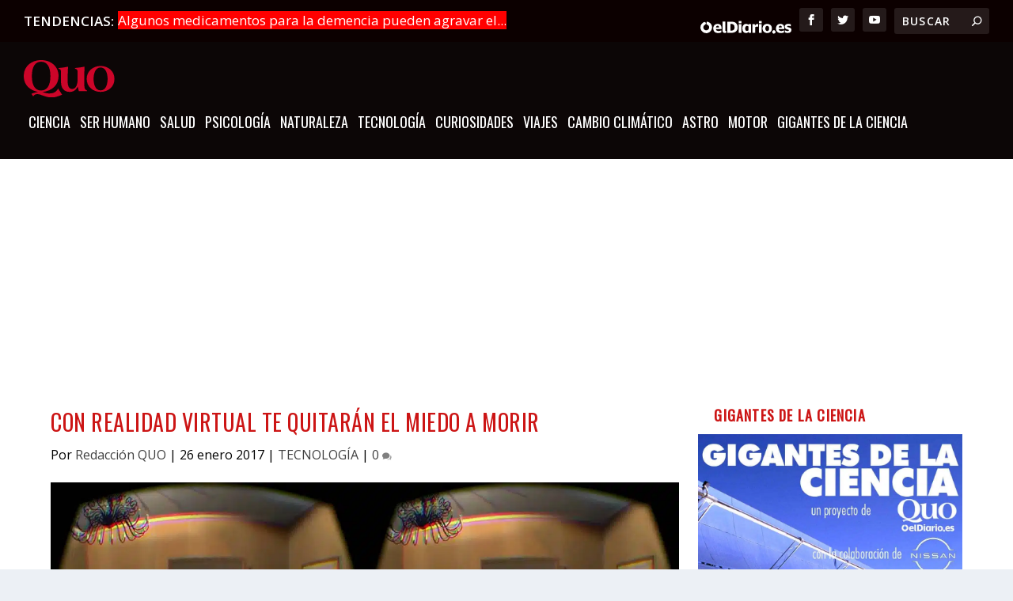

--- FILE ---
content_type: text/html
request_url: https://quo.eldiario.es/tecnologia/a63945/con-realidad-virtual-te-quitaran-el-miedo-a-morir/
body_size: 28364
content:
<!DOCTYPE html>
<!--[if IE 6]>
<html id="ie6" lang="es" prefix="og: https://ogp.me/ns#">
<![endif]-->
<!--[if IE 7]>
<html id="ie7" lang="es" prefix="og: https://ogp.me/ns#">
<![endif]-->
<!--[if IE 8]>
<html id="ie8" lang="es" prefix="og: https://ogp.me/ns#">
<![endif]-->
<!--[if !(IE 6) | !(IE 7) | !(IE 8)  ]><!-->
<html lang="es" prefix="og: https://ogp.me/ns#">
<!--<![endif]-->

<head>

    <meta charset="UTF-8"/>
            
    <meta http-equiv="X-UA-Compatible" content="IE=edge">
    <link rel="pingback" href="https://quo.eldiario.es/xmlrpc.php"/>

        <!--[if lt IE 9]>
	<script src="https://quo.eldiario.es/wp-content/themes/Extra/scripts/ext/html5.js" type="text/javascript"></script>
	<![endif]-->

    <script type="text/javascript">
        document.documentElement.className = 'js'
    </script>

    <script>
        wpcf7.cached = 0;
    </script>
    <script type="text/javascript">window.gdprAppliesGlobally = true;
        (function () {
            function a(e) {
                if (!window.frames[e]) {
                    if (document.body && document.body.firstChild) {
                        var t = document.body;
                        var n = document.createElement("iframe");
                        n.style.display = "none";
                        n.name = e;
                        n.title = e;
                        t.insertBefore(n, t.firstChild)
                    } else {
                        setTimeout(function () {
                            a(e)
                        }, 5)
                    }
                }
            }

            function e(n, r, o, c, s) {
                function e(e, t, n, a) {
                    if (typeof n !== "function") {
                        return
                    }
                    if (!window[r]) {
                        window[r] = []
                    }
                    var i = false;
                    if (s) {
                        i = s(e, t, n)
                    }
                    if (!i) {
                        window[r].push({command: e, parameter: t, callback: n, version: a})
                    }
                }

                e.stub = true;

                function t(a) {
                    if (!window[n] || window[n].stub !== true) {
                        return
                    }
                    if (!a.data) {
                        return
                    }
                    var i = typeof a.data === "string";
                    var e;
                    try {
                        e = i ? JSON.parse(a.data) : a.data
                    } catch (t) {
                        return
                    }
                    if (e[o]) {
                        var r = e[o];
                        window[n](r.command, r.parameter, function (e, t) {
                            var n = {};
                            n[c] = {returnValue: e, success: t, callId: r.callId};
                            a.source.postMessage(i ? JSON.stringify(n) : n, "*")
                        }, r.version)
                    }
                }

                if (typeof window[n] !== "function") {
                    window[n] = e;
                    if (window.addEventListener) {
                        window.addEventListener("message", t, false)
                    } else {
                        window.attachEvent("onmessage", t)
                    }
                }
            }

            e("__tcfapi", "__tcfapiBuffer", "__tcfapiCall", "__tcfapiReturn");
            a("__tcfapiLocator");
            (function (e) {
                var t = document.createElement("script");
                t.id = "spcloader";
                t.type = "text/javascript";
                t.async = true;
                t.src = "https://sdk.privacy-center.org/" + e + "/loader.js?target=" + document.location.hostname;
                t.charset = "utf-8";
                var n = document.getElementsByTagName("script")[0];
                n.parentNode.insertBefore(t, n)
            })("62f49e32-b476-46b4-9757-407895dd174e")
        })();</script>

    <!-- <script async src="https://cdn.sibboventures.mgr.consensu.org/v2/sibbo-cmp-quo.js" charset="utf-8"></script>-->
    <script src="https://quo.eldiario.es/mobile-detect.js"></script>


    <script>
        var md = new MobileDetect(window.navigator.userAgent)

    </script>
    <script async src="https://securepubads.g.doubleclick.net/tag/js/gpt.js"></script>

    <script>
        window.googletag = window.googletag || {cmd: []};

        if (!md.mobile()) {


            googletag.cmd.push(function () {

                googletag.defineSlot('/123333327/quo.es/portada_top', [[728, 90], [980, 250], [980, 90], [970, 90]], 'div-gpt-ad-1711023267428-0').addService(googletag.pubads()); // cabecera
                googletag.defineSlot('/123333327/quo.es/portada_top2', [[728, 90], [728, 90], [728, 90], [728, 90]], 'div-gpt-ad-1711023108752-0').addService(googletag.pubads()); // debajo del slider
                googletag.defineSlot('/123333327/quo.es/portada_bottom', [[970, 250], [728, 90], [980, 250], [970, 90]], 'div-gpt-ad-1711023145573-0').addService(googletag.pubads()); // encima del pie


                // todoevo publi nueva
                googletag.defineSlot('/123333327/quo.es/portada_right1', [[300, 600], [300, 300], [300, 250]], 'div-gpt-ad-1711023154078-0').addService(googletag.pubads());
                googletag.defineSlot('/123333327/quo.es/portada_right2', [[300, 300], [300, 600], [300, 250]], 'div-gpt-ad-1711023162788-0').addService(googletag.pubads());
                googletag.defineSlot('/123333327/quo.es/portada_right3', [[300, 250], [300, 300], [300, 600]], 'div-gpt-ad-1711023171817-0').addService(googletag.pubads());
                //      googletag.defineSlot('/123333327/quo.es/portada_right4', [[300, 250], [300, 300], [300, 600]], 'div-gpt-ad-1711023179495-0').addService(googletag.pubads());


                googletag.defineSlot('/123333327/quo.es/noticia_top', [[970, 90], [728, 90], [980, 250], [980, 90]], 'div-gpt-ad-1711023983446-0').addService(googletag.pubads());
                googletag.defineSlot('/123333327/quo.es/noticia_bottom', [[970, 250], [970, 90], [728, 90], [980, 250]], 'div-gpt-ad-1711023993836-0').addService(googletag.pubads());

                googletag.defineSlot('/123333327/quo.es/noticia_right1', [[300, 300], [300, 600], [300, 250]], 'div-gpt-ad-1711024012679-0').addService(googletag.pubads());
                googletag.defineSlot('/123333327/quo.es/noticia_right2', [[300, 600], [300, 250], [300, 300]], 'div-gpt-ad-1711024026343-0').addService(googletag.pubads());
                googletag.defineSlot('/123333327/quo.es/noticia_right3', [[300, 250], [300, 600], [300, 300]], 'div-gpt-ad-1711024036841-0').addService(googletag.pubads());


                googletag.pubads().enableSingleRequest();
                googletag.enableServices();
            });

        }

        if (md.mobile()) {
            googletag.cmd.push(function () {
                anchorSlot = googletag.defineOutOfPageSlot(
                    '/123333327/m.quo.es/noticia_sticky', googletag.enums.OutOfPageFormat.BOTTOM_ANCHOR);
                if (anchorSlot) {
                    anchorSlot
                        .setTargeting('formato', 'sticky')
                        .addService(googletag.pubads());
                }



                googletag.defineSlot('/123333327/m.quo.es/portada_top', [[300, 50], [320, 100], [320, 50], [300, 100]], 'div-gpt-ad-1711024441521-0').addService(googletag.pubads());
                googletag.defineSlot('/123333327/m.quo.es/portada_sticky', [[300, 50], [320, 100], [300, 100], [320, 50]], 'div-gpt-ad-1711024452676-0').addService(googletag.pubads());
                googletag.defineSlot('/123333327/m.quo.es/portada_right1', [[300, 300], [300, 600], [300, 250]], 'div-gpt-ad-1711024460724-0').addService(googletag.pubads());
                googletag.defineSlot('/123333327/m.quo.es/portada_right2', [[300, 250], [300, 600], [300, 300]], 'div-gpt-ad-1711024468704-0').addService(googletag.pubads());
                googletag.defineSlot('/123333327/m.quo.es/portada_right3', [[300, 300], [300, 600], [300, 250]], 'div-gpt-ad-1711024476502-0').addService(googletag.pubads());


                googletag.defineSlot('/123333327/m.quo.es/noticia_top', [[300, 50], [300, 100], [320, 100], [320, 50]], 'div-gpt-ad-1711024503758-0').addService(googletag.pubads());

                googletag.defineSlot('/123333327/m.quo.es/noticia_sticky', [[300, 50], [320, 100], [320, 50], [300, 100]], 'div-gpt-ad-1711024514216-0').addService(googletag.pubads());
                googletag.defineSlot('/123333327/m.quo.es/noticia_right1', [[300, 300], [300, 600], [300, 250]], 'div-gpt-ad-1711024522756-0').addService(googletag.pubads());
                googletag.defineSlot('/123333327/m.quo.es/noticia_right3', [[300, 300], [300, 600], [300, 250]], 'div-gpt-ad-1711024541472-0').addService(googletag.pubads());


                googletag.pubads().enableSingleRequest();
                googletag.enableServices();
            });
        }

    </script>


    <script>
        var gfkS2sConf = {
            media: "QuoeldiarioWeb",
            url: "//es-config.sensic.net/s2s-web.js", // for production
            //   url:      "//es-config-preproduction.sensic.net/s2s-web.js", // for preproduction
            type: "WEB",
            logLevel: "none" //optional
        };

        (function (w, d, c, s, id, v) {
            if (d.getElementById(id)) {
                return;
            }
            console.log('gfk')
            w.gfkS2sConf = c;
            w[id] = {};
            w[id].agents = [];
            var api = ["playStreamLive", "playStreamOnDemand", "stop", "skip", "screen", "volume", "impression"];
            w.gfks = (function () {
                function f(sA, e, cb) {
                    return function () {
                        sA.p = cb();
                        sA.queue.push({f: e, a: arguments});
                    };
                }

                function s(c, pId, cb) {
                    var sA = {queue: [], config: c, cb: cb, pId: pId};
                    for (var i = 0; i < api.length; i++) {
                        var e = api[i];
                        sA[e] = f(sA, e, cb);
                    }
                    return sA;
                }

                return s;
            }());
            w[id].getAgent = function (cb, pId) {
                var a = {
                    a: new w.gfks(c, pId || "", cb || function () {
                        return 0;
                    })
                };

                function g(a, e) {
                    return function () {
                        return a.a[e].apply(a.a, arguments);
                    }
                }

                for (var i = 0; i < api.length; i++) {
                    var e = api[i];
                    a[e] = g(a, e);
                }
                w[id].agents.push(a);
                return a;
            };

            var lJS = function (eId, url) {
                var tag = d.createElement(s);
                var el = d.getElementsByTagName(s)[0];
                tag.id = eId;
                tag.async = true;
                tag.type = 'text/javascript';
                tag.src = url;
                el.parentNode.insertBefore(tag, el);
            };

            if (c.hasOwnProperty(v)) {
                lJS(id + v, c[v]);
            }
            lJS(id, c.url);
        })(window, document, gfkS2sConf, 'script', 'gfkS2s', 'visUrl');


        var agent = gfkS2s.getAgent();

        /**Please insert custom parameters (key/value) as described here: https://confluence-docu.gfk.com/display/SENSIC/Client+specific+customizations */
        var customParams = {c1: "quo.eldiario.es", c2: "tecnologia"}

        agent.impression("default", customParams);


    </script>

    
<!-- Optimización en motores de búsqueda por Rank Math PRO -  https://rankmath.com/ -->
<title>Con Realidad Virtual te quitarán el miedo a morir - Quo</title>
<meta name="description" content="Esto es lo que se siente al separarse de tu cuerpo"/>
<meta name="robots" content="follow, index, max-snippet:-1, max-video-preview:-1, max-image-preview:large"/>
<link rel="canonical" href="https://quo.eldiario.es/tecnologia/a63945/con-realidad-virtual-te-quitaran-el-miedo-a-morir" />
<meta property="og:locale" content="es_ES" />
<meta property="og:type" content="article" />
<meta property="og:title" content="Con Realidad Virtual te quitarán el miedo a morir" />
<meta property="og:description" content="Esto es lo que se siente al separarse de tu cuerpo" />
<meta property="og:url" content="https://quo.eldiario.es/tecnologia/a63945/con-realidad-virtual-te-quitaran-el-miedo-a-morir" />
<meta property="og:site_name" content="Quo" />
<meta property="article:section" content="TECNOLOGÍA" />
<meta property="og:image" content="https://quo.eldiario.es/wp-content/uploads/2019/10/con-realidad-virtual-te-quitaran-el-miedo-a-morir.jpg" />
<meta property="og:image:secure_url" content="https://quo.eldiario.es/wp-content/uploads/2019/10/con-realidad-virtual-te-quitaran-el-miedo-a-morir.jpg" />
<meta property="og:image:width" content="1280" />
<meta property="og:image:height" content="720" />
<meta property="og:image:alt" content="Con Realidad Virtual te quitarán el miedo a morir" />
<meta property="og:image:type" content="image/jpeg" />
<meta property="article:published_time" content="2017-01-26T09:53:26+01:00" />
<meta name="twitter:card" content="summary_large_image" />
<meta name="twitter:title" content="Con Realidad Virtual te quitarán el miedo a morir" />
<meta name="twitter:description" content="Esto es lo que se siente al separarse de tu cuerpo" />
<meta name="twitter:image" content="https://quo.eldiario.es/wp-content/uploads/2019/10/con-realidad-virtual-te-quitaran-el-miedo-a-morir.jpg" />
<script type="application/ld+json" class="rank-math-schema-pro">{"@context":"https://schema.org","@graph":[{"@type":"Organization","@id":"https://quo.eldiario.es/#organization","name":"Quo","url":"https://quo.eldiario.es","logo":{"@type":"ImageObject","@id":"https://quo.eldiario.es/#logo","url":"https://quo.eldiario.es/wp-content/uploads/2019/11/cropped-logo_quo_favicon.png","contentUrl":"https://quo.eldiario.es/wp-content/uploads/2019/11/cropped-logo_quo_favicon.png","caption":"Quo","inLanguage":"es","width":"512","height":"512"}},{"@type":"WebSite","@id":"https://quo.eldiario.es/#website","url":"https://quo.eldiario.es","name":"Quo","publisher":{"@id":"https://quo.eldiario.es/#organization"},"inLanguage":"es"},{"@type":"ImageObject","@id":"https://quo.eldiario.es/wp-content/uploads/2019/10/con-realidad-virtual-te-quitaran-el-miedo-a-morir.jpg","url":"https://quo.eldiario.es/wp-content/uploads/2019/10/con-realidad-virtual-te-quitaran-el-miedo-a-morir.jpg","width":"1280","height":"720","inLanguage":"es"},{"@type":"WebPage","@id":"https://quo.eldiario.es/tecnologia/a63945/con-realidad-virtual-te-quitaran-el-miedo-a-morir#webpage","url":"https://quo.eldiario.es/tecnologia/a63945/con-realidad-virtual-te-quitaran-el-miedo-a-morir","name":"Con Realidad Virtual te quitar\u00e1n el miedo a morir - Quo","datePublished":"2017-01-26T09:53:26+01:00","dateModified":"2017-01-26T09:53:26+01:00","isPartOf":{"@id":"https://quo.eldiario.es/#website"},"primaryImageOfPage":{"@id":"https://quo.eldiario.es/wp-content/uploads/2019/10/con-realidad-virtual-te-quitaran-el-miedo-a-morir.jpg"},"inLanguage":"es"},{"@type":"Person","@id":"https://quo.eldiario.es/author/redaccion-quo","name":"Redacci\u00f3n QUO","url":"https://quo.eldiario.es/author/redaccion-quo","image":{"@type":"ImageObject","@id":"https://secure.gravatar.com/avatar/c316161204134f394b9218fbf30c6b0c94fa409501a4e5340d74cfb423bd41b8?s=96&amp;d=mm&amp;r=g","url":"https://secure.gravatar.com/avatar/c316161204134f394b9218fbf30c6b0c94fa409501a4e5340d74cfb423bd41b8?s=96&amp;d=mm&amp;r=g","caption":"Redacci\u00f3n QUO","inLanguage":"es"},"worksFor":{"@id":"https://quo.eldiario.es/#organization"}},{"@type":"NewsArticle","headline":"Con Realidad Virtual te quitar\u00e1n el miedo a morir - Quo","datePublished":"2017-01-26T09:53:26+01:00","dateModified":"2017-01-26T09:53:26+01:00","author":{"@id":"https://quo.eldiario.es/author/redaccion-quo","name":"Redacci\u00f3n QUO"},"publisher":{"@id":"https://quo.eldiario.es/#organization"},"description":"Esto es lo que se siente al separarse de tu cuerpo","copyrightYear":"2017","copyrightHolder":{"@id":"https://quo.eldiario.es/#organization"},"name":"Con Realidad Virtual te quitar\u00e1n el miedo a morir - Quo","@id":"https://quo.eldiario.es/tecnologia/a63945/con-realidad-virtual-te-quitaran-el-miedo-a-morir#richSnippet","isPartOf":{"@id":"https://quo.eldiario.es/tecnologia/a63945/con-realidad-virtual-te-quitaran-el-miedo-a-morir#webpage"},"image":{"@id":"https://quo.eldiario.es/wp-content/uploads/2019/10/con-realidad-virtual-te-quitaran-el-miedo-a-morir.jpg"},"inLanguage":"es","mainEntityOfPage":{"@id":"https://quo.eldiario.es/tecnologia/a63945/con-realidad-virtual-te-quitaran-el-miedo-a-morir#webpage"}}]}</script>
<!-- /Plugin Rank Math WordPress SEO -->

<link rel='dns-prefetch' href='//static.addtoany.com' />
<link rel='dns-prefetch' href='//fonts.googleapis.com' />
<link rel="alternate" type="application/rss+xml" title="Quo &raquo; Feed" href="https://quo.eldiario.es/feed" />
<meta content="Quo v.1.0.0" name="generator"/><link rel='stylesheet' id='wp-block-library-css' href='https://quo.eldiario.es/wp-includes/css/dist/block-library/style.min.css?ver=eaf3ce26be83068d1a82cdaeb2e62375' type='text/css' media='all' />
<style id='wp-block-library-theme-inline-css' type='text/css'>
.wp-block-audio :where(figcaption){color:#555;font-size:13px;text-align:center}.is-dark-theme .wp-block-audio :where(figcaption){color:#ffffffa6}.wp-block-audio{margin:0 0 1em}.wp-block-code{border:1px solid #ccc;border-radius:4px;font-family:Menlo,Consolas,monaco,monospace;padding:.8em 1em}.wp-block-embed :where(figcaption){color:#555;font-size:13px;text-align:center}.is-dark-theme .wp-block-embed :where(figcaption){color:#ffffffa6}.wp-block-embed{margin:0 0 1em}.blocks-gallery-caption{color:#555;font-size:13px;text-align:center}.is-dark-theme .blocks-gallery-caption{color:#ffffffa6}:root :where(.wp-block-image figcaption){color:#555;font-size:13px;text-align:center}.is-dark-theme :root :where(.wp-block-image figcaption){color:#ffffffa6}.wp-block-image{margin:0 0 1em}.wp-block-pullquote{border-bottom:4px solid;border-top:4px solid;color:currentColor;margin-bottom:1.75em}.wp-block-pullquote cite,.wp-block-pullquote footer,.wp-block-pullquote__citation{color:currentColor;font-size:.8125em;font-style:normal;text-transform:uppercase}.wp-block-quote{border-left:.25em solid;margin:0 0 1.75em;padding-left:1em}.wp-block-quote cite,.wp-block-quote footer{color:currentColor;font-size:.8125em;font-style:normal;position:relative}.wp-block-quote:where(.has-text-align-right){border-left:none;border-right:.25em solid;padding-left:0;padding-right:1em}.wp-block-quote:where(.has-text-align-center){border:none;padding-left:0}.wp-block-quote.is-large,.wp-block-quote.is-style-large,.wp-block-quote:where(.is-style-plain){border:none}.wp-block-search .wp-block-search__label{font-weight:700}.wp-block-search__button{border:1px solid #ccc;padding:.375em .625em}:where(.wp-block-group.has-background){padding:1.25em 2.375em}.wp-block-separator.has-css-opacity{opacity:.4}.wp-block-separator{border:none;border-bottom:2px solid;margin-left:auto;margin-right:auto}.wp-block-separator.has-alpha-channel-opacity{opacity:1}.wp-block-separator:not(.is-style-wide):not(.is-style-dots){width:100px}.wp-block-separator.has-background:not(.is-style-dots){border-bottom:none;height:1px}.wp-block-separator.has-background:not(.is-style-wide):not(.is-style-dots){height:2px}.wp-block-table{margin:0 0 1em}.wp-block-table td,.wp-block-table th{word-break:normal}.wp-block-table :where(figcaption){color:#555;font-size:13px;text-align:center}.is-dark-theme .wp-block-table :where(figcaption){color:#ffffffa6}.wp-block-video :where(figcaption){color:#555;font-size:13px;text-align:center}.is-dark-theme .wp-block-video :where(figcaption){color:#ffffffa6}.wp-block-video{margin:0 0 1em}:root :where(.wp-block-template-part.has-background){margin-bottom:0;margin-top:0;padding:1.25em 2.375em}
</style>
<style id='global-styles-inline-css' type='text/css'>
:root{--wp--preset--aspect-ratio--square: 1;--wp--preset--aspect-ratio--4-3: 4/3;--wp--preset--aspect-ratio--3-4: 3/4;--wp--preset--aspect-ratio--3-2: 3/2;--wp--preset--aspect-ratio--2-3: 2/3;--wp--preset--aspect-ratio--16-9: 16/9;--wp--preset--aspect-ratio--9-16: 9/16;--wp--preset--color--black: #000000;--wp--preset--color--cyan-bluish-gray: #abb8c3;--wp--preset--color--white: #ffffff;--wp--preset--color--pale-pink: #f78da7;--wp--preset--color--vivid-red: #cf2e2e;--wp--preset--color--luminous-vivid-orange: #ff6900;--wp--preset--color--luminous-vivid-amber: #fcb900;--wp--preset--color--light-green-cyan: #7bdcb5;--wp--preset--color--vivid-green-cyan: #00d084;--wp--preset--color--pale-cyan-blue: #8ed1fc;--wp--preset--color--vivid-cyan-blue: #0693e3;--wp--preset--color--vivid-purple: #9b51e0;--wp--preset--gradient--vivid-cyan-blue-to-vivid-purple: linear-gradient(135deg,rgba(6,147,227,1) 0%,rgb(155,81,224) 100%);--wp--preset--gradient--light-green-cyan-to-vivid-green-cyan: linear-gradient(135deg,rgb(122,220,180) 0%,rgb(0,208,130) 100%);--wp--preset--gradient--luminous-vivid-amber-to-luminous-vivid-orange: linear-gradient(135deg,rgba(252,185,0,1) 0%,rgba(255,105,0,1) 100%);--wp--preset--gradient--luminous-vivid-orange-to-vivid-red: linear-gradient(135deg,rgba(255,105,0,1) 0%,rgb(207,46,46) 100%);--wp--preset--gradient--very-light-gray-to-cyan-bluish-gray: linear-gradient(135deg,rgb(238,238,238) 0%,rgb(169,184,195) 100%);--wp--preset--gradient--cool-to-warm-spectrum: linear-gradient(135deg,rgb(74,234,220) 0%,rgb(151,120,209) 20%,rgb(207,42,186) 40%,rgb(238,44,130) 60%,rgb(251,105,98) 80%,rgb(254,248,76) 100%);--wp--preset--gradient--blush-light-purple: linear-gradient(135deg,rgb(255,206,236) 0%,rgb(152,150,240) 100%);--wp--preset--gradient--blush-bordeaux: linear-gradient(135deg,rgb(254,205,165) 0%,rgb(254,45,45) 50%,rgb(107,0,62) 100%);--wp--preset--gradient--luminous-dusk: linear-gradient(135deg,rgb(255,203,112) 0%,rgb(199,81,192) 50%,rgb(65,88,208) 100%);--wp--preset--gradient--pale-ocean: linear-gradient(135deg,rgb(255,245,203) 0%,rgb(182,227,212) 50%,rgb(51,167,181) 100%);--wp--preset--gradient--electric-grass: linear-gradient(135deg,rgb(202,248,128) 0%,rgb(113,206,126) 100%);--wp--preset--gradient--midnight: linear-gradient(135deg,rgb(2,3,129) 0%,rgb(40,116,252) 100%);--wp--preset--font-size--small: 13px;--wp--preset--font-size--medium: 20px;--wp--preset--font-size--large: 36px;--wp--preset--font-size--x-large: 42px;--wp--preset--spacing--20: 0.44rem;--wp--preset--spacing--30: 0.67rem;--wp--preset--spacing--40: 1rem;--wp--preset--spacing--50: 1.5rem;--wp--preset--spacing--60: 2.25rem;--wp--preset--spacing--70: 3.38rem;--wp--preset--spacing--80: 5.06rem;--wp--preset--shadow--natural: 6px 6px 9px rgba(0, 0, 0, 0.2);--wp--preset--shadow--deep: 12px 12px 50px rgba(0, 0, 0, 0.4);--wp--preset--shadow--sharp: 6px 6px 0px rgba(0, 0, 0, 0.2);--wp--preset--shadow--outlined: 6px 6px 0px -3px rgba(255, 255, 255, 1), 6px 6px rgba(0, 0, 0, 1);--wp--preset--shadow--crisp: 6px 6px 0px rgba(0, 0, 0, 1);}:root { --wp--style--global--content-size: 856px;--wp--style--global--wide-size: 1280px; }:where(body) { margin: 0; }.wp-site-blocks > .alignleft { float: left; margin-right: 2em; }.wp-site-blocks > .alignright { float: right; margin-left: 2em; }.wp-site-blocks > .aligncenter { justify-content: center; margin-left: auto; margin-right: auto; }:where(.is-layout-flex){gap: 0.5em;}:where(.is-layout-grid){gap: 0.5em;}.is-layout-flow > .alignleft{float: left;margin-inline-start: 0;margin-inline-end: 2em;}.is-layout-flow > .alignright{float: right;margin-inline-start: 2em;margin-inline-end: 0;}.is-layout-flow > .aligncenter{margin-left: auto !important;margin-right: auto !important;}.is-layout-constrained > .alignleft{float: left;margin-inline-start: 0;margin-inline-end: 2em;}.is-layout-constrained > .alignright{float: right;margin-inline-start: 2em;margin-inline-end: 0;}.is-layout-constrained > .aligncenter{margin-left: auto !important;margin-right: auto !important;}.is-layout-constrained > :where(:not(.alignleft):not(.alignright):not(.alignfull)){max-width: var(--wp--style--global--content-size);margin-left: auto !important;margin-right: auto !important;}.is-layout-constrained > .alignwide{max-width: var(--wp--style--global--wide-size);}body .is-layout-flex{display: flex;}.is-layout-flex{flex-wrap: wrap;align-items: center;}.is-layout-flex > :is(*, div){margin: 0;}body .is-layout-grid{display: grid;}.is-layout-grid > :is(*, div){margin: 0;}body{padding-top: 0px;padding-right: 0px;padding-bottom: 0px;padding-left: 0px;}:root :where(.wp-element-button, .wp-block-button__link){background-color: #32373c;border-width: 0;color: #fff;font-family: inherit;font-size: inherit;line-height: inherit;padding: calc(0.667em + 2px) calc(1.333em + 2px);text-decoration: none;}.has-black-color{color: var(--wp--preset--color--black) !important;}.has-cyan-bluish-gray-color{color: var(--wp--preset--color--cyan-bluish-gray) !important;}.has-white-color{color: var(--wp--preset--color--white) !important;}.has-pale-pink-color{color: var(--wp--preset--color--pale-pink) !important;}.has-vivid-red-color{color: var(--wp--preset--color--vivid-red) !important;}.has-luminous-vivid-orange-color{color: var(--wp--preset--color--luminous-vivid-orange) !important;}.has-luminous-vivid-amber-color{color: var(--wp--preset--color--luminous-vivid-amber) !important;}.has-light-green-cyan-color{color: var(--wp--preset--color--light-green-cyan) !important;}.has-vivid-green-cyan-color{color: var(--wp--preset--color--vivid-green-cyan) !important;}.has-pale-cyan-blue-color{color: var(--wp--preset--color--pale-cyan-blue) !important;}.has-vivid-cyan-blue-color{color: var(--wp--preset--color--vivid-cyan-blue) !important;}.has-vivid-purple-color{color: var(--wp--preset--color--vivid-purple) !important;}.has-black-background-color{background-color: var(--wp--preset--color--black) !important;}.has-cyan-bluish-gray-background-color{background-color: var(--wp--preset--color--cyan-bluish-gray) !important;}.has-white-background-color{background-color: var(--wp--preset--color--white) !important;}.has-pale-pink-background-color{background-color: var(--wp--preset--color--pale-pink) !important;}.has-vivid-red-background-color{background-color: var(--wp--preset--color--vivid-red) !important;}.has-luminous-vivid-orange-background-color{background-color: var(--wp--preset--color--luminous-vivid-orange) !important;}.has-luminous-vivid-amber-background-color{background-color: var(--wp--preset--color--luminous-vivid-amber) !important;}.has-light-green-cyan-background-color{background-color: var(--wp--preset--color--light-green-cyan) !important;}.has-vivid-green-cyan-background-color{background-color: var(--wp--preset--color--vivid-green-cyan) !important;}.has-pale-cyan-blue-background-color{background-color: var(--wp--preset--color--pale-cyan-blue) !important;}.has-vivid-cyan-blue-background-color{background-color: var(--wp--preset--color--vivid-cyan-blue) !important;}.has-vivid-purple-background-color{background-color: var(--wp--preset--color--vivid-purple) !important;}.has-black-border-color{border-color: var(--wp--preset--color--black) !important;}.has-cyan-bluish-gray-border-color{border-color: var(--wp--preset--color--cyan-bluish-gray) !important;}.has-white-border-color{border-color: var(--wp--preset--color--white) !important;}.has-pale-pink-border-color{border-color: var(--wp--preset--color--pale-pink) !important;}.has-vivid-red-border-color{border-color: var(--wp--preset--color--vivid-red) !important;}.has-luminous-vivid-orange-border-color{border-color: var(--wp--preset--color--luminous-vivid-orange) !important;}.has-luminous-vivid-amber-border-color{border-color: var(--wp--preset--color--luminous-vivid-amber) !important;}.has-light-green-cyan-border-color{border-color: var(--wp--preset--color--light-green-cyan) !important;}.has-vivid-green-cyan-border-color{border-color: var(--wp--preset--color--vivid-green-cyan) !important;}.has-pale-cyan-blue-border-color{border-color: var(--wp--preset--color--pale-cyan-blue) !important;}.has-vivid-cyan-blue-border-color{border-color: var(--wp--preset--color--vivid-cyan-blue) !important;}.has-vivid-purple-border-color{border-color: var(--wp--preset--color--vivid-purple) !important;}.has-vivid-cyan-blue-to-vivid-purple-gradient-background{background: var(--wp--preset--gradient--vivid-cyan-blue-to-vivid-purple) !important;}.has-light-green-cyan-to-vivid-green-cyan-gradient-background{background: var(--wp--preset--gradient--light-green-cyan-to-vivid-green-cyan) !important;}.has-luminous-vivid-amber-to-luminous-vivid-orange-gradient-background{background: var(--wp--preset--gradient--luminous-vivid-amber-to-luminous-vivid-orange) !important;}.has-luminous-vivid-orange-to-vivid-red-gradient-background{background: var(--wp--preset--gradient--luminous-vivid-orange-to-vivid-red) !important;}.has-very-light-gray-to-cyan-bluish-gray-gradient-background{background: var(--wp--preset--gradient--very-light-gray-to-cyan-bluish-gray) !important;}.has-cool-to-warm-spectrum-gradient-background{background: var(--wp--preset--gradient--cool-to-warm-spectrum) !important;}.has-blush-light-purple-gradient-background{background: var(--wp--preset--gradient--blush-light-purple) !important;}.has-blush-bordeaux-gradient-background{background: var(--wp--preset--gradient--blush-bordeaux) !important;}.has-luminous-dusk-gradient-background{background: var(--wp--preset--gradient--luminous-dusk) !important;}.has-pale-ocean-gradient-background{background: var(--wp--preset--gradient--pale-ocean) !important;}.has-electric-grass-gradient-background{background: var(--wp--preset--gradient--electric-grass) !important;}.has-midnight-gradient-background{background: var(--wp--preset--gradient--midnight) !important;}.has-small-font-size{font-size: var(--wp--preset--font-size--small) !important;}.has-medium-font-size{font-size: var(--wp--preset--font-size--medium) !important;}.has-large-font-size{font-size: var(--wp--preset--font-size--large) !important;}.has-x-large-font-size{font-size: var(--wp--preset--font-size--x-large) !important;}
:where(.wp-block-post-template.is-layout-flex){gap: 1.25em;}:where(.wp-block-post-template.is-layout-grid){gap: 1.25em;}
:where(.wp-block-columns.is-layout-flex){gap: 2em;}:where(.wp-block-columns.is-layout-grid){gap: 2em;}
:root :where(.wp-block-pullquote){font-size: 1.5em;line-height: 1.6;}
</style>
<link rel='stylesheet' id='ajax-load-more-css' href='https://quo.eldiario.es/wp-content/plugins/ajax-load-more/build/frontend/ajax-load-more.min.css?ver=7.8.1' type='text/css' media='all' />
<link data-minify="1" rel='stylesheet' id='email-before-download-css' href='https://quo.eldiario.es/wp-content/cache/min/1/wp-content/plugins/email-before-download/public/css/email-before-download-public.css?ver=1767008591' type='text/css' media='all' />
<link rel='stylesheet' id='extra-fonts-css' href='https://fonts.googleapis.com/css?family=Open+Sans:300italic,400italic,600italic,700italic,800italic,400,300,600,700,800&#038;subset=latin,latin-ext' type='text/css' media='all' />
<link rel='stylesheet' id='Divi-Blog-Extras-styles-css' href='https://quo.eldiario.es/wp-content/plugins/Divi-Blog-Extras/styles/style.min.css?ver=2.7.0' type='text/css' media='all' />
<link rel='stylesheet' id='addtoany-css' href='https://quo.eldiario.es/wp-content/plugins/add-to-any/addtoany.min.css?ver=1.16' type='text/css' media='all' />
<link data-minify="1" rel='stylesheet' id='extra-style-parent-css' href='https://quo.eldiario.es/wp-content/cache/min/1/wp-content/themes/Extra/style-static.min.css?ver=1767008591' type='text/css' media='all' />
<link data-minify="1" rel='stylesheet' id='extra-style-css' href='https://quo.eldiario.es/wp-content/cache/min/1/wp-content/themes/quo/style.css?ver=1767008591' type='text/css' media='all' />
<script type="text/javascript" id="addtoany-core-js-before">
/* <![CDATA[ */
window.a2a_config=window.a2a_config||{};a2a_config.callbacks=[];a2a_config.overlays=[];a2a_config.templates={};a2a_localize = {
	Share: "Compartir",
	Save: "Guardar",
	Subscribe: "Suscribir",
	Email: "Correo electrónico",
	Bookmark: "Marcador",
	ShowAll: "Mostrar todo",
	ShowLess: "Mostrar menos",
	FindServices: "Encontrar servicio(s)",
	FindAnyServiceToAddTo: "Encuentra al instante cualquier servicio para añadir a",
	PoweredBy: "Funciona con",
	ShareViaEmail: "Compartir por correo electrónico",
	SubscribeViaEmail: "Suscribirse a través de correo electrónico",
	BookmarkInYourBrowser: "Añadir a marcadores de tu navegador",
	BookmarkInstructions: "Presiona «Ctrl+D» o «\u2318+D» para añadir esta página a marcadores",
	AddToYourFavorites: "Añadir a tus favoritos",
	SendFromWebOrProgram: "Enviar desde cualquier dirección o programa de correo electrónico ",
	EmailProgram: "Programa de correo electrónico",
	More: "Más&#8230;",
	ThanksForSharing: "¡Gracias por compartir!",
	ThanksForFollowing: "¡Gracias por seguirnos!"
};
/* ]]> */
</script>
<script type="text/javascript" defer src="https://static.addtoany.com/menu/page.js" id="addtoany-core-js"></script>
<script type="text/javascript" src="https://quo.eldiario.es/wp-includes/js/jquery/jquery.min.js?ver=3.7.1" id="jquery-core-js"></script>
<script type="text/javascript" src="https://quo.eldiario.es/wp-includes/js/jquery/jquery-migrate.min.js?ver=3.4.1" id="jquery-migrate-js"></script>
<script type="text/javascript" defer src="https://quo.eldiario.es/wp-content/plugins/add-to-any/addtoany.min.js?ver=1.1" id="addtoany-jquery-js"></script>
<link rel="https://api.w.org/" href="https://quo.eldiario.es/wp-json/" /><link rel="alternate" title="JSON" type="application/json" href="https://quo.eldiario.es/wp-json/wp/v2/posts/29778" /><link rel="EditURI" type="application/rsd+xml" title="RSD" href="https://quo.eldiario.es/xmlrpc.php?rsd" />

<link rel='shortlink' href='https://quo.eldiario.es/?p=29778' />
<link rel="alternate" title="oEmbed (JSON)" type="application/json+oembed" href="https://quo.eldiario.es/wp-json/oembed/1.0/embed?url=https%3A%2F%2Fquo.eldiario.es%2Ftecnologia%2Fa63945%2Fcon-realidad-virtual-te-quitaran-el-miedo-a-morir" />
<link rel="alternate" title="oEmbed (XML)" type="text/xml+oembed" href="https://quo.eldiario.es/wp-json/oembed/1.0/embed?url=https%3A%2F%2Fquo.eldiario.es%2Ftecnologia%2Fa63945%2Fcon-realidad-virtual-te-quitaran-el-miedo-a-morir&#038;format=xml" />
<meta name="viewport" content="width=device-width, initial-scale=1.0, maximum-scale=1.0, user-scalable=1" /><link rel="icon" href="https://quo.eldiario.es/wp-content/uploads/2019/11/cropped-logo_quo_favicon.png" sizes="32x32" />
<link rel="icon" href="https://quo.eldiario.es/wp-content/uploads/2019/11/cropped-logo_quo_favicon.png" sizes="192x192" />
<link rel="apple-touch-icon" href="https://quo.eldiario.es/wp-content/uploads/2019/11/cropped-logo_quo_favicon.png" />
<meta name="msapplication-TileImage" content="https://quo.eldiario.es/wp-content/uploads/2019/11/cropped-logo_quo_favicon.png" />
<link rel="stylesheet" id="et-extra-customizer-global-cached-inline-styles" href="https://quo.eldiario.es/wp-content/et-cache/global/et-extra-customizer-global.min.css?ver=1767008489" />
    <style>
        /* define size for the in-article ad taking into account the top performing banners */
        .google-auto-placed, .adsbygoogle {
            width: 100% !important;
            max-width: 980px !important;
            height: auto !important;
            text-align: center !important;
            margin: 0 auto !important;
            display: inline-block !important;
        }

        .evoratec {
            display: inline-block !important;
        }
    </style>


    <!-- Google Tag Manager -->
    <script>(function (w, d, s, l, i) {
            w[l] = w[l] || []
            w[l].push({
                'gtm.start':
                    new Date().getTime(), event: 'gtm.js'
            })
            var f = d.getElementsByTagName(s)[0],
                j = d.createElement(s), dl = l != 'dataLayer' ? '&l=' + l : ''
            j.async = true
            j.src =
                'https://www.googletagmanager.com/gtm.js?id=' + i + dl
            f.parentNode.insertBefore(j, f)
        })(window, document, 'script', 'dataLayer', 'GTM-MG4ZZV5')</script>
    <!-- End Google Tag Manager -->


    <script>
        const getVisitorCountry = () => {
            return new Promise((resolve, reject) => {
                window
                    .fetch('https://ip2c.org/self')
                    .then((response) => response.text())
                    .then((data) => {
                        const [status, country, country_iso] = String(data).split(';')
                        if (status !== '1') {
                            throw new Error('Unable to fetch country')
                        }
                        resolve(country_iso)
                    })
                    .catch(() => {
                        resolve('ESP')
                    })
            })
        }


    </script>

    <style>


    </style>

    <!-- End GPT Tag -->

            <script async
                src="https://www.jqueryscript.net/demo/Lightweight-jQuery-Collapse-Control-Plugin-Collapsable/dist/jquery.collapsable.js"></script>

    
<meta name="generator" content="WP Rocket 3.20.2" data-wpr-features="wpr_minify_css wpr_desktop" /></head>

<body class="wp-singular post-template-default single single-post postid-29778 single-format-standard wp-theme-Extra wp-child-theme-quo et_extra et_fullwidth_nav et_fullwidth_secondary_nav et_fixed_nav et_pb_gutters3 et_primary_nav_dropdown_animation_Default et_secondary_nav_dropdown_animation_Default with_sidebar with_sidebar_right et_includes_sidebar et-db el-divi-blog-extras-archive-template">

<!-- Google Tag Manager (noscript) -->
<noscript>
    <iframe src="https://www.googletagmanager.com/ns.html?id=GTM-MG4ZZV5"
            height="0" width="0" style="display:none;visibility:hidden"></iframe>
</noscript>
<!-- End Google Tag Manager (noscript) -->
<div data-rocket-location-hash="f378b43f5e41f8c600708eae6074f776" id="page-container" class="page-container">
        <!-- Header -->
    <header data-rocket-location-hash="8eaf389c5d49446d73a49ec0e1bce832" class="header left-right">
                    <!-- #top-header -->
            <div data-rocket-location-hash="528603653cf44d2d1afc18ea878105b0" id="top-header" style="">
                <div data-rocket-location-hash="f117ee89930d3a249ddbfc02370ddefa" class="container">

                    <!-- Secondary Nav -->
                                            <div id="et-secondary-nav"
                             class="et-trending">
                            
                                <!-- ET Trending -->
                                <div id="et-trending">


                                    <!-- ET Trending Label -->
                                    <span id="et-trending-label">
                                        TENDENCIAS:                                    </span>

                                    <!-- ET Trending Post Loop -->
                                    <div id='et-trending-container'>
                                                                                                                                    <div id="et-trending-post-90422"
                                                     class="et-trending-post et-trending-latest">
                                                    <a style="background:red;color: white;" href="https://quo.eldiario.es/salud/q2601758650/algunos-medicamentos-para-la-demencia-pueden-agravar-el-estado-de-las-personas-mayores">Algunos medicamentos para la demencia pueden agravar el...</a>
                                                </div>
                                                                                                <div id="et-trending-post-4197"
                                                     class="et-trending-post">
                                                    <a style="background:red;color: white;" href="https://quo.eldiario.es/uncategorized/q1912925589/el-sexo-cuenta-como-ejercicio">¿El sexo cuenta como ejercicio?</a>
                                                </div>
                                                                                                <div id="et-trending-post-7560"
                                                     class="et-trending-post">
                                                    <a style="background:red;color: white;" href="https://quo.eldiario.es/ciencia/a27703338/antartida-reptil-gigante">Descubren en la Ant&aacute;rtida un reptil gigante</a>
                                                </div>
                                                                                                                            </div>
                                </div>
                                <ul id="et-secondary-menu" class="nav"><li id="menu-item-74042" class="menu__logo menu-item menu-item-type-post_type menu-item-object-page menu-item-74042"><a href="https://quo.eldiario.es/contacto">Contacto</a></li>
</ul>
                                                    </div>
                    
                    <!-- #et-info -->
                    <div id="et-info">
                        <style>
                            .home__logo {
                                width: 115px;
                                padding-top: 6px;
                                display: flex;
                            }

                            @media screen and (max-width: 767px) {
                                .home__logo a {
                                    padding: 0 !important;
                                    margin-right: 10px;
                                }
                            }
                        </style>
                        <div class="home__logo"
                            <a href="https://www.eldiario.es" target="_blank" rel="noopener">
                                <img src="/wp-content/uploads/2022/01/LogoBlanco.svg"
                                     alt="eldiario"
                                     style="height: auto;">
                            </a>

                        </div>
                        
                            <!-- .et-extra-social-icons -->
                            <ul class="et-extra-social-icons"
                                style="">
                                                                                                                                                                                                                    <li class="et-extra-social-icon facebook">
                                            <a href="https://www.facebook.com/QuoRevista/"
                                               class="et-extra-icon et-extra-icon-background-hover et-extra-icon-facebook"></a>
                                        </li>
                                                                                                                                                                                                                        <li class="et-extra-social-icon twitter">
                                            <a href="https://twitter.com/quorevista"
                                               class="et-extra-icon et-extra-icon-background-hover et-extra-icon-twitter"></a>
                                        </li>
                                                                                                                                                                                                                                                                                                                                                                                                                                                                                                                                                                                                                                                                                                                                                                                                                                                                                                                                                                                                                                                                                                                                                                                                                                                                                                                                                                                                                                                                                                                                                                                                                                                                                                                                                                                                                                                                                                                                                                                                                                                                                                                    <li class="et-extra-social-icon youtube">
                                            <a href="https://www.youtube.com/channel/UCwFUxK5812WspgTI7h_qpKw/"
                                               class="et-extra-icon et-extra-icon-background-hover et-extra-icon-youtube"></a>
                                        </li>
                                                                                                                                                                                                                                                                                                                                                                                                                                                                                                                                                                                                                                                                                                                                                                                                                            </ul>
                        
                        <!-- .et-top-search -->
                                                    <div class="et-top-search"
                                 style="">
                                <form role="search" class="et-search-form" method="get" action="https://quo.eldiario.es/">
			<input type="search" class="et-search-field" placeholder="Buscar" value="" name="s" title="Buscar:" />
			<button class="et-search-submit"></button>
		</form>                            </div>
                        
                        <!-- cart -->
                                            </div>
                </div><!-- /.container -->
            </div><!-- /#top-header -->

        
        <!-- Main Header -->
        <div data-rocket-location-hash="b04c6a05d6c0f726388f4ae88ec7961b" id="main-header-wrapper">
            <div id="main-header" data-fixed-height="60">
                <div data-rocket-location-hash="f9357140ee36883ea6064de5d7279a99" class="container">
                    <!-- ET Ad -->
                    
                                                <style>
                                .home__logo-quo {
                                    display: flex ;
                                    flex-direction: column;
                                    h1 {
                                        font-size: 18px;
                                        color: white ;
                                        font-weight: 400;
                                    }
                                    .logo {
                                        margin: 0 !important ;
                                        margin-bottom: 16px !important;
                                    }
                                }
                            </style>
                        <div class="home__logo-quo">
                          <!--  <h1>QUO. La revista para mentes inquietas</h1>-->
                            <a class="logo" href="https://quo.eldiario.es/"
                               data-fixed-height="51">
                                <img src="https://quo.eldiario.es/wp-content/uploads/2019/11/logo-quo-1.svg"
                                     alt="Quo" id="logo"/>
                            </a>

                        </div>
                        
                    <!-- ET Navigation -->
                    <div id="et-navigation" class="">
                        <ul id="et-menu" class="nav"><li id="menu-item-7075" class="menu-item menu-item-type-taxonomy menu-item-object-category menu-item-7075"><a href="https://quo.eldiario.es/ciencia">CIENCIA</a></li>
<li id="menu-item-50002" class="menu-item menu-item-type-taxonomy menu-item-object-category menu-item-50002"><a href="https://quo.eldiario.es/ser-humano">SER HUMANO</a></li>
<li id="menu-item-50004" class="menu-item menu-item-type-taxonomy menu-item-object-category menu-item-50004"><a href="https://quo.eldiario.es/salud">SALUD</a></li>
<li id="menu-item-79699" class="menu-item menu-item-type-taxonomy menu-item-object-category menu-item-79699"><a href="https://quo.eldiario.es/psicologia">Psicología</a></li>
<li id="menu-item-50005" class="menu-item menu-item-type-taxonomy menu-item-object-category menu-item-50005"><a href="https://quo.eldiario.es/naturaleza">NATURALEZA</a></li>
<li id="menu-item-50006" class="menu-item menu-item-type-taxonomy menu-item-object-category current-post-ancestor current-menu-parent current-post-parent menu-item-50006"><a href="https://quo.eldiario.es/tecnologia">TECNOLOGÍA</a></li>
<li id="menu-item-65269" class="menu-item menu-item-type-taxonomy menu-item-object-category menu-item-65269"><a href="https://quo.eldiario.es/curiosidades">CURIOSIDADES</a></li>
<li id="menu-item-65268" class="menu-item menu-item-type-taxonomy menu-item-object-category menu-item-65268"><a href="https://quo.eldiario.es/ciencia/viajes">Viajes</a></li>
<li id="menu-item-65270" class="menu-item menu-item-type-taxonomy menu-item-object-category menu-item-65270"><a href="https://quo.eldiario.es/naturaleza/cambio-climatico">Cambio climático</a></li>
<li id="menu-item-65272" class="menu-item menu-item-type-taxonomy menu-item-object-category menu-item-65272"><a href="https://quo.eldiario.es/ciencia/astro">Astro</a></li>
<li id="menu-item-74419" class="menu-item menu-item-type-taxonomy menu-item-object-category menu-item-74419"><a href="https://quo.eldiario.es/motor">Motor</a></li>
<li id="menu-item-79663" class="menu-item menu-item-type-taxonomy menu-item-object-category menu-item-79663"><a href="https://quo.eldiario.es/gigantes">GIGANTES DE LA CIENCIA</a></li>
</ul>                        <div id="et-mobile-navigation">
			<span class="show-menu">
				<div class="show-menu-button">
					<span></span>
					<span></span>
					<span></span>
				</div>
				<p>Seleccionar página</p>
			</span>
			<nav>
			</nav>
		</div> <!-- /#et-mobile-navigation -->                    </div><!-- /#et-navigation -->
                </div><!-- /.container -->
            </div><!-- /#main-header -->
        </div><!-- /#main-header-wrapper -->

    </header>

        <!-- AMP AdSlot 1 for Ad Unit 'quo/home' ### Size: 320x100 -->

    <!-- End -->
    

    
                
        
            <div data-rocket-location-hash="aa8c1ec047ebcb27180cd65360f9e41a" class="container" style="width:100%">
                <div data-rocket-location-hash="d40a5ffe964dd39738be04d120a084c8" class="div-imagen_top">
                </div>
            </div>
            <div data-rocket-location-hash="f511fed04383bd4c93772bbbd6eb4654" class="banner__publicidad">
                <div data-rocket-location-hash="c5b7820b2f0e3811563097e244930fb4" id="div-gpt-ad-1711023983446-0">

                </div>
            </div>
            <!--
                        <div data-rocket-location-hash="539adff5f01316519a9bb7abf2782bb7" class="banner__publicidad">
                            <div id='div-gpt-ad-1711024503758-0'>

                            </div>
                        </div>-->
                        <!--<script>
                                              getVisitorCountry().then((country) => {

                                                  if (['ECU'].indexOf(country) !== -1) {
                                                      jQuery('.div-imagen_top').html('<a class="enlace__valencia-ia" href="https://www.universidadviu.com/ec/maestria-universitaria-en-astronomia-astrofisica?utm_source=diana&utm_medium=display&utm_campaign=VIU-DCM-Ecuador_quo.eldiario_diana_dis-awa_prg_ct_est-1_und_ec_es_und_202202&utm_content=PR0001M0535&c=PR0001M0535"><img src="https://quo.eldiario.es/banner-ecuador-maestria.jpg"/></a>')
                                                  } else {
                                                  console.log('publi')
                                                 // googletag.cmd.push(function () { googletag.display('div-portada_top') })
                                                }
                                                  if (['ESP'].indexOf(country) !== -1) {
                                                      jQuery('.div-imagen_top').html('<a class="enlace__valencia-ia" href="https://www.universidadviu.com/es/master-astronomia-astrofisica?utm_source=diana&utm_medium=display&utm_campaign=VIU-DCM-Espa%C3%B1a_quo.eldiario_diana_dis-awa_prg_ct_est-1_und_es_es_und_202202&utm_content=PR0001M0535&c=PR0001M0535"><img src="https://quo.eldiario.es/banner-espana-master.jpg"/></a>')
                                                  }
                                              })

                                        </script>-->

        
        <!-- End AdSlot 6 -->
        <!-- End AdSlot 2 -->

        <!-- End: GPT -->

    
    <style>

        .banner__publicidad {
            min-height: 60px;
            padding: 16px 0;
            display: flex !important;
            justify-content: center;
            height: 280px !important ;

        }
        @media screen and (max-width:768px) {
            .banner__publicidad {
                height: auto !important;
                min-height: 0px;

            }
        }
    </style>

    

    
    





    <style>
        #content-area {
            display: block;
        }

        .et_pb_extra_column_main {
            float: left;
        }

    </style>

    <main data-rocket-location-hash="5b0f9558b99be237936e30c8334473ca" id="main-content">
    <div class="container">
        <style>
            @media screen and (min-width: 768px) {
                #div-gpt-ad-1711024503758-0 {
                    display: none !important;
                }
            }
            @media screen and (max-width: 767px) {
                #div-gpt-ad-1711024503758-0 {
                    height: 100px;
                    display: flex;
                    justify-content: center;
                }
            }

            @media screen and (min-width: 768px) {
                #div-gpt-ad-1711024476502-0 {
                    display: none !important;
                }
            }
            @media screen and (max-width: 767px) {
                #div-gpt-ad-1711024476502-0 {
                    height: auto;
                    display: flex;
                    justify-content: center;
                    margin-bottom: 16px;
                }
            }


        </style>



        <div id="content-area" class="clearfix">




            <div id="div-gpt-ad-1711024503758-0"></div>
            <div class="et_pb_extra_column_main">
                
                        <div id="post-wrapper">
                            
                                                        <div id="quo-ad-head-29778" class="quo__ad"></div>


                            <style>
                                .entry-title {
                                    display: flex;
                                    flex-direction: column;
                                }

                                .ante__titulo {
                                    color: gray;
                                }
                            </style>

                            <style>
                                .breadcrumbs {
                                    margin-bottom: 15px;
                                    color: #cc1515;
                                    font-size: 14px;
                                }
                            </style>


                            


                            

                            

                            <div id="post-29778" class="module single-post-module post-29778 post type-post status-publish format-standard has-post-thumbnail hentry category-tecnologia et-has-post-format-content et_post_format-et-post-format-standard">
                                                                    <div class="post-header">
                                        <h1 class="entry-title">
                                            <span class="ante__titulo"></span>
                                            <span>Con Realidad Virtual te quitarán el miedo a morir</span>
                                        </h1>
                                        <div class="post-meta vcard">
                                            <p>Por <a href="https://quo.eldiario.es/author/redaccion-quo" class="url fn" title="Entradas de Redacción QUO" rel="author">Redacción QUO</a> | <span class="updated">26 enero 2017</span> | <a href="https://quo.eldiario.es/tecnologia" rel="tag">TECNOLOGÍA</a> | <a class="comments-link" href="https://quo.eldiario.es/tecnologia/a63945/con-realidad-virtual-te-quitaran-el-miedo-a-morir#comments">0 <span title="Recuento de comentarios" class="comment-bubble post-meta-icon"></span></a></p>
                                        </div>
                                    </div>
                                    
                                                                    <div class="post-thumbnail header">
                                        <picture>
<source type="image/webp" srcset="https://quo.eldiario.es/wp-content/uploads/2019/10/con-realidad-virtual-te-quitaran-el-miedo-a-morir.jpg.webp"/>
<img src="https://quo.eldiario.es/wp-content/uploads/2019/10/con-realidad-virtual-te-quitaran-el-miedo-a-morir.jpg" alt="Con Realidad Virtual te quitarán el miedo a morir"/>
</picture>
                                    </div>
                                                                                                <!--<div id="quo-ad-" class="quo__ad"></div>	-->

                                                                
                                <div class="post-wrap">
                                                                            <div class="post-content entry-content">
                                            <div class="addtoany_share_save_container addtoany_content addtoany_content_top"><div class="a2a_kit a2a_kit_size_32 addtoany_list" data-a2a-url="https://quo.eldiario.es/tecnologia/a63945/con-realidad-virtual-te-quitaran-el-miedo-a-morir" data-a2a-title="Con Realidad Virtual te quitarán el miedo a morir"><a class="a2a_button_x" href="https://www.addtoany.com/add_to/x?linkurl=https%3A%2F%2Fquo.eldiario.es%2Ftecnologia%2Fa63945%2Fcon-realidad-virtual-te-quitaran-el-miedo-a-morir&amp;linkname=Con%20Realidad%20Virtual%20te%20quitar%C3%A1n%20el%20miedo%20a%20morir" title="X" rel="nofollow noopener" target="_blank"></a><a class="a2a_button_facebook" href="https://www.addtoany.com/add_to/facebook?linkurl=https%3A%2F%2Fquo.eldiario.es%2Ftecnologia%2Fa63945%2Fcon-realidad-virtual-te-quitaran-el-miedo-a-morir&amp;linkname=Con%20Realidad%20Virtual%20te%20quitar%C3%A1n%20el%20miedo%20a%20morir" title="Facebook" rel="nofollow noopener" target="_blank"></a><a class="a2a_button_whatsapp" href="https://www.addtoany.com/add_to/whatsapp?linkurl=https%3A%2F%2Fquo.eldiario.es%2Ftecnologia%2Fa63945%2Fcon-realidad-virtual-te-quitaran-el-miedo-a-morir&amp;linkname=Con%20Realidad%20Virtual%20te%20quitar%C3%A1n%20el%20miedo%20a%20morir" title="WhatsApp" rel="nofollow noopener" target="_blank"></a><a class="a2a_button_bluesky" href="https://www.addtoany.com/add_to/bluesky?linkurl=https%3A%2F%2Fquo.eldiario.es%2Ftecnologia%2Fa63945%2Fcon-realidad-virtual-te-quitaran-el-miedo-a-morir&amp;linkname=Con%20Realidad%20Virtual%20te%20quitar%C3%A1n%20el%20miedo%20a%20morir" title="Bluesky" rel="nofollow noopener" target="_blank"></a><a class="a2a_button_meneame" href="https://www.addtoany.com/add_to/meneame?linkurl=https%3A%2F%2Fquo.eldiario.es%2Ftecnologia%2Fa63945%2Fcon-realidad-virtual-te-quitaran-el-miedo-a-morir&amp;linkname=Con%20Realidad%20Virtual%20te%20quitar%C3%A1n%20el%20miedo%20a%20morir" title="Meneame" rel="nofollow noopener" target="_blank"></a><a class="a2a_dd a2a_counter addtoany_share_save addtoany_share" href="https://www.addtoany.com/share"></a></div></div><p>¿Puede la realidad virtual ayudar a superar el miedo a la muerte? Con esa pregunta en mente el profesor Mel Slater, de la Universidad de Barcelona, decidió comenzar un curioso experimento. Reclutó a 32 voluntarios y les facilitó un equipo completo de Realidad Virtual Oculus. Su fin era tratar de elaborar la ilusión de separarse de su propio cuerpo.</p>
<p>La ilusión era de lo más realista, ya que trataban de que los voluntarios sintiesen el cuerpo virtual como suyo. Por ejemplo, cuando una pelota caía sobre el pie virtual, las personas sentían una vibración real en su extremidad inferior.</p>
<p>Fue entonces cuando las cosas se pusieron extrañas. Una vez asimilada la ilusión, los investigadores cambiaban el punto de vista de su propio cuerpo y les hacían flotar lejos del cuerpo virtual, observándolo desde arriba, recreando la ilusión documentada de personas que han sentido que abandonaban en sueños su propio cuerpo. Entonces, los investigadores separaron a las personas en dos grupos. Ahora, cuando las pelotas caían sobre la cabeza o el pie de los voluntarios, la mitad de ellos recibían una vibración y otros no.</p>
<p> [youtube]https://www.youtube.com/watch?v=fjBd40-S7gc?rel=0[/youtube]</p>
<p>Después, las personas que participaron en el experimento tuvieron que rellenar un cuestionario para valorar su miedo a morir. Aquellas personas que se habían sentido en la ilusión desconectadas de su cuerpo (el virtual, claro) mostraban un miedo menor a morir que el resto.</p>
<p><em>Fuente: <a href="http://www.seeker.com/a-virtual-out-of-body-experience-could-reduce-your-fear-of-death-2214789977.html" target="_blank" rel="noopener noreferrer">seeker.com</a></em></p>
<div class="seo-tags-container">
<ul class="seo-tag-list">
<li class="seo-tag seo-parent-feed">
										<a class="seo-link" href="/tecnologia/" data-vars-ga-ux-element="SEO Tag" data-vars-ga-call-to-action="Tecnología" data-vars-ga-outbound-link="https://quo.eldiario.es/tecnologia/">Tecnología</a>
				</li>
<li class="seo-tag seo-related-link">
															<a class="seo-link" href="//quo.eldiario.es/tecnologia/a277/la-realidad-virtual/" title="La realidad virtual" data-vars-ga-ux-element="SEO Tag" data-vars-ga-call-to-action="La realidad virtual" data-vars-ga-outbound-link="//quo.eldiario.es/tecnologia/a277/la-realidad-virtual/">La realidad virtual</a>
				</li>
<li class="seo-tag seo-related-link">
															<a class="seo-link" href="//quo.eldiario.es/tecnologia/a14266/realidad-virtual-tactil/" title="Realidad virtual táctil" data-vars-ga-ux-element="SEO Tag" data-vars-ga-call-to-action="Realidad virtual táctil" data-vars-ga-outbound-link="//quo.eldiario.es/tecnologia/a14266/realidad-virtual-tactil/">Realidad virtual táctil</a>
				</li>
<li class="seo-tag seo-related-link">
															<a class="seo-link" href="//quo.eldiario.es/tecnologia/a52360/sentir-la-realidad-virtual/" title="Este traje te hará sentir la realidad virtual" data-vars-ga-ux-element="SEO Tag" data-vars-ga-call-to-action="Este traje te hará sentir la realidad virtual" data-vars-ga-outbound-link="//quo.eldiario.es/tecnologia/a52360/sentir-la-realidad-virtual/">Este traje te hará sentir la realidad virtual</a>
				</li>
<li class="seo-tag seo-related-link">
															<a class="seo-link" href="//quo.eldiario.es/tecnologia/g45083/realidad-o-virtual/" title="¿Realidad o virtual?  " data-vars-ga-ux-element="SEO Tag" data-vars-ga-call-to-action="¿Realidad o virtual?  " data-vars-ga-outbound-link="//quo.eldiario.es/tecnologia/g45083/realidad-o-virtual/">¿Realidad o virtual?  </a>
				</li>
<li class="seo-tag seo-related-link">
															<a class="seo-link" href="//quo.eldiario.es/tecnologia/a57692/como-evitar-los-mareos-y-las-nauseas-en-la-realidad-virtual/" title="¿Cómo evitar los mareos y las náuseas en la realidad virtual?" data-vars-ga-ux-element="SEO Tag" data-vars-ga-call-to-action="¿Cómo evitar los mareos y las náuseas en la realidad virtual?" data-vars-ga-outbound-link="//quo.eldiario.es/tecnologia/a57692/como-evitar-los-mareos-y-las-nauseas-en-la-realidad-virtual/">¿Cómo evitar los mareos y las náuseas en la realidad virtual?</a>
				</li>
<li class="seo-tag seo-related-link">
															<a class="seo-link" href="//quo.eldiario.es/ciencia/a50146/la-luz-blanca-que-quita-el-miedo/" title="La luz blanca que quita el miedo" data-vars-ga-ux-element="SEO Tag" data-vars-ga-call-to-action="La luz blanca que quita el miedo" data-vars-ga-outbound-link="//quo.eldiario.es/ciencia/a50146/la-luz-blanca-que-quita-el-miedo/">La luz blanca que quita el miedo</a>
				</li>
</ul>
</div>
<p>Redacción QUO</p>
<div class="addtoany_share_save_container addtoany_content addtoany_content_bottom"><div class="a2a_kit a2a_kit_size_32 addtoany_list" data-a2a-url="https://quo.eldiario.es/tecnologia/a63945/con-realidad-virtual-te-quitaran-el-miedo-a-morir" data-a2a-title="Con Realidad Virtual te quitarán el miedo a morir"><a class="a2a_button_x" href="https://www.addtoany.com/add_to/x?linkurl=https%3A%2F%2Fquo.eldiario.es%2Ftecnologia%2Fa63945%2Fcon-realidad-virtual-te-quitaran-el-miedo-a-morir&amp;linkname=Con%20Realidad%20Virtual%20te%20quitar%C3%A1n%20el%20miedo%20a%20morir" title="X" rel="nofollow noopener" target="_blank"></a><a class="a2a_button_facebook" href="https://www.addtoany.com/add_to/facebook?linkurl=https%3A%2F%2Fquo.eldiario.es%2Ftecnologia%2Fa63945%2Fcon-realidad-virtual-te-quitaran-el-miedo-a-morir&amp;linkname=Con%20Realidad%20Virtual%20te%20quitar%C3%A1n%20el%20miedo%20a%20morir" title="Facebook" rel="nofollow noopener" target="_blank"></a><a class="a2a_button_whatsapp" href="https://www.addtoany.com/add_to/whatsapp?linkurl=https%3A%2F%2Fquo.eldiario.es%2Ftecnologia%2Fa63945%2Fcon-realidad-virtual-te-quitaran-el-miedo-a-morir&amp;linkname=Con%20Realidad%20Virtual%20te%20quitar%C3%A1n%20el%20miedo%20a%20morir" title="WhatsApp" rel="nofollow noopener" target="_blank"></a><a class="a2a_button_bluesky" href="https://www.addtoany.com/add_to/bluesky?linkurl=https%3A%2F%2Fquo.eldiario.es%2Ftecnologia%2Fa63945%2Fcon-realidad-virtual-te-quitaran-el-miedo-a-morir&amp;linkname=Con%20Realidad%20Virtual%20te%20quitar%C3%A1n%20el%20miedo%20a%20morir" title="Bluesky" rel="nofollow noopener" target="_blank"></a><a class="a2a_button_meneame" href="https://www.addtoany.com/add_to/meneame?linkurl=https%3A%2F%2Fquo.eldiario.es%2Ftecnologia%2Fa63945%2Fcon-realidad-virtual-te-quitaran-el-miedo-a-morir&amp;linkname=Con%20Realidad%20Virtual%20te%20quitar%C3%A1n%20el%20miedo%20a%20morir" title="Meneame" rel="nofollow noopener" target="_blank"></a><a class="a2a_dd a2a_counter addtoany_share_save addtoany_share" href="https://www.addtoany.com/share"></a></div></div>                                                                                    </div>
                                                                    </div>


                                                                                            </div>

                            <div class="widget_text widget-odd widget-first widget-1 widget mobile-footer__post"><h4 class="widgettitle"> </h4><div class="textwidget custom-html-widget"><div class="addoor-widget" id="addoor-widget-2848"></div>
<script type="text/javascript" src="//pubtags.addoor.net/lib/contags/contags.js"></script></div></div><div class="widget_text widget-even widget-2 widget mobile-footer__post"><h4 class="widgettitle"> </h4><div class="textwidget custom-html-widget"><a href="https://quo.eldiario.es/historiasminimas/"><picture class="alignnone size-full wp-image-52768">
<source type="image/webp" srcset="https://quo.eldiario.es/wp-content/uploads/2019/11/HHMMBanner300.jpg.webp"/>
<img src="https://quo.eldiario.es/wp-content/uploads/2019/11/HHMMBanner300.jpg" alt="ROS FILM FESTIVAL 2020" width="300" height="300"/>
</picture>
</a></div></div><div class="widget_text widget-odd widget-3 widget mobile-footer__post"><h4 class="widgettitle"> </h4><div class="textwidget custom-html-widget"><a href="https://quo.eldiario.es/rosfilmfestival2020/"><picture class="alignnone size-full wp-image-52768">
<source type="image/webp" srcset="https://quo.eldiario.es/wp-content/uploads/2019/11/ROSFILMFESTIVAL300200.jpg.webp"/>
<img src="https://quo.eldiario.es/wp-content/uploads/2019/11/ROSFILMFESTIVAL300200.jpg" alt="ROS FILM FESTIVAL 2020" width="300" height="200"/>
</picture>
</a></div></div><div class="widget_text widget-even widget-last widget-4 widget mobile-footer__post"><h4 class="widgettitle"> </h4><div class="textwidget custom-html-widget"><amp-embed width=100 height=100
  type=taboola
  layout=responsive
  data-publisher='eldiarioes-quoes'
  data-mode='thumbnails-a'
  data-placement='Below Article Thumbnails AMP'
  data-target_type='mix'
  data-article='auto'
  data-url=''>
</amp-embed></div></div><div class="widget_text widget-odd widget-first widget-1 widget desktop-footer__post"><h4 class="widgettitle"> </h4><div class="textwidget custom-html-widget"><div class="addoor-widget" id="addoor-widget-2848"></div>
<script type="text/javascript" src="//pubtags.addoor.net/lib/contags/contags.js"></script></div></div><div class="widget_text widget-even widget-2 widget desktop-footer__post"><h4 class="widgettitle"> </h4><div class="textwidget custom-html-widget"><div id="div-noticia_right1">
<amp-ad width=336 height=280
    type="doubleclick"
    data-slot="/123333327/amp.quo.es/noticia_right1"
    data-multi-size="300x600,300x300,300x250">
</amp-ad>
</div></div></div><div class="widget_text widget-odd widget-last widget-3 widget desktop-footer__post"><h4 class="widgettitle"> </h4><div class="textwidget custom-html-widget"><div id="div-noticia_sticky">
<amp-ad width=320 height=100
    type="doubleclick"
    data-slot="/123333327/amp.quo.es/noticia_sticky"
    data-multi-size="320x50,300x100,300x50">
</amp-ad>
</div></div></div>                            <div id="div-gpt-ad-1711024476502-0" ></div>
                            
                            <div class="">
                                                            </div>
                            <!--   <div id="ca-" class="collapsable post-comentarios">
                            <div class="post-comentarios__header">
                                <div class="post-comentarios__numero">
                                    <div>Comentarios (): </div>
                                </div>
                                <div class="ca-control">
                                    <button class="btn  post-comentarios__boton-ver">Ver Comentarios</button>
                                    <button class="btn  post-comentarios__boton-esconder">Cerrar comentarios</button>
                                </div>
                            </div>


                            <div class="ca-box">
                                                            </div>
                        </div>-->


                        </div>
                    

                <!-- <div id="taboola-below-article-thumbnails"></div>
             <script type="text/javascript">
                     window._taboola = window._taboola || [];
                     _taboola.push({
                         mode: 'organic-thumbnails-a',
                         container: 'taboola-below-article-thumbnails',
                         placement: 'Below Article Thumbnails',
                         target_type: 'mix'
                     });
                 </script>
 -->


                <style>
                    .titulo__mas-en-quo h3 {
                        color: #cc1515;
                    }
                </style>

                <div class="mas-en-quo">
                    <div class="titulo__mas-en-quo">
                        <h3>Más en Quo</h3>
                    </div>

                    <div id="ajax-load-more" class="ajax-load-more-wrap default" data-id="6148796359" data-alm-id="" data-canonical-url="https://quo.eldiario.es/tecnologia/a63945/con-realidad-virtual-te-quitaran-el-miedo-a-morir" data-slug="con-realidad-virtual-te-quitaran-el-miedo-a-morir" data-post-id="29778"  data-localized="ajax_load_more_6148796359_vars" data-alm-object="ajax_load_more_6148796359"><div aria-live="polite" aria-atomic="true" class="alm-listing alm-ajax .quo__articulos-categoria" data-preloaded="true" data-preloaded-amount="8" data-container-type="div" data-loading-style="default" data-repeater="default" data-post-type="post" data-order="DESC" data-orderby="date" data-offset="1" data-posts-per-page="8" data-scroll="false" data-pause="true" data-button-label="Ver más" data-prev-button-label="Load Previous">
<div class="quo__articulo">
            <style>
        .quo-articulo__imagen-90309 {
            height: 250px;
            background-position: center center;
            background-size: cover;
            background-image: url(https://quo.eldiario.es/wp-content/uploads/2026/01/Omoda_5_EV-3.gif)
        }
    </style>

    
    <a href="https://quo.eldiario.es/motor/q2601268604/omoda-5-el-coche-que-cuida-de-tu-mascota" title="Omoda 5, el coche que cuida de tu mascota">
    <div class="quo-articulo__imagen quo-articulo__imagen-90309">
    </div>
    </a>
    <div class="quo-articulo__contenido">
        <h3><a href="https://quo.eldiario.es/motor/q2601268604/omoda-5-el-coche-que-cuida-de-tu-mascota" title="Omoda 5, el coche que cuida de tu mascota">Omoda 5, el coche que cuida de tu mascota</a></h3>
        <div class="quo-articulo__meta">
            <span class="quo-articulo__author">Por <a href="https://quo.eldiario.es/author/marta-garcia-fernandez" title="Entradas de MG" rel="author">MG</a></span>            <span class="quo-articulo__fecha">15 enero, 2026</span>
            <span class="quo-articulo__categorias"><a href="https://quo.eldiario.es/motor" rel="category term tag">Motor</a></span>        </div>
        <div class="quo-articulo__extracto">
            <p>El Omoda 5 no solo te llevará del punto A al punto B: también quiere asegurarse de que tu perro llegue bien, tranquilo… y a la temperatura exacta.</p>
        </div>

    </div>
</div>

<div class="quo__articulo">
            <style>
        .quo-articulo__imagen-90413 {
            height: 250px;
            background-position: center center;
            background-size: cover;
            background-image: url(https://quo.eldiario.es/wp-content/uploads/2026/01/better-orion-media-day-08-08-23-scaled-e1768413569621.jpg)
        }
    </style>

    
    <a href="https://quo.eldiario.es/ciencia/astro/q2601036915/cuando-volveremos-a-ir-a-la-luna-la-nasa-ya-tiene-fecha" title="¿Cuándo volveremos a ir a la Luna? La NASA ya tiene fecha para el primer ensayo">
    <div class="quo-articulo__imagen quo-articulo__imagen-90413">
    </div>
    </a>
    <div class="quo-articulo__contenido">
        <h3><a href="https://quo.eldiario.es/ciencia/astro/q2601036915/cuando-volveremos-a-ir-a-la-luna-la-nasa-ya-tiene-fecha" title="¿Cuándo volveremos a ir a la Luna? La NASA ya tiene fecha para el primer ensayo">¿Cuándo volveremos a ir a la Luna? La NASA ya tiene fecha para el primer ensayo</a></h3>
        <div class="quo-articulo__meta">
            <span class="quo-articulo__author">Por <a href="https://quo.eldiario.es/author/redaccion-quo" title="Entradas de Redacción QUO" rel="author">Redacción QUO</a></span>            <span class="quo-articulo__fecha">15 enero, 2026</span>
            <span class="quo-articulo__categorias"><a href="https://quo.eldiario.es/ciencia/astro" rel="category term tag">Astro</a></span>        </div>
        <div class="quo-articulo__extracto">
            <p>La NASA ya puede dar una respuesta a la pregunta de cuándo volveremos a ir a la Luna: abre una ventana de lanzamiento el 6 de febrero de 2026 para su primera misión tripulada del programa Artemis</p>
        </div>

    </div>
</div>

<div class="quo__articulo">
            <style>
        .quo-articulo__imagen-90408 {
            height: 250px;
            background-position: center center;
            background-size: cover;
            background-image: url(https://quo.eldiario.es/wp-content/uploads/2026/01/pexels-cedric-fauntleroy-4270365.jpg)
        }
    </style>

    
    <a href="https://quo.eldiario.es/salud/q2601505658/que-es-un-paciente-dificil-depende-de-a-que-medicos-preguntes" title="¿Qué es un paciente difícil? Depende de a qué médicos preguntes">
    <div class="quo-articulo__imagen quo-articulo__imagen-90408">
    </div>
    </a>
    <div class="quo-articulo__contenido">
        <h3><a href="https://quo.eldiario.es/salud/q2601505658/que-es-un-paciente-dificil-depende-de-a-que-medicos-preguntes" title="¿Qué es un paciente difícil? Depende de a qué médicos preguntes">¿Qué es un paciente difícil? Depende de a qué médicos preguntes</a></h3>
        <div class="quo-articulo__meta">
            <span class="quo-articulo__author">Por <a href="https://quo.eldiario.es/author/khelinesoltani" title="Entradas de Kheline Soltani" rel="author">Kheline Soltani</a></span>            <span class="quo-articulo__fecha">14 enero, 2026</span>
            <span class="quo-articulo__categorias"><a href="https://quo.eldiario.es/salud" rel="category term tag">SALUD</a></span>        </div>
        <div class="quo-articulo__extracto">
            <p>Los médicos de atención primaria consideran difíciles al 17% de sus pacientes, especialmente aquellos con ansiedad y depresión, lo que abre el debate de qué es un paciente difícil </p>
        </div>

    </div>
</div>

<div class="quo__articulo">
            <style>
        .quo-articulo__imagen-90400 {
            height: 250px;
            background-position: center center;
            background-size: cover;
            background-image: url(https://quo.eldiario.es/wp-content/uploads/2026/01/pexels-pavel-danilyuk-7801341.jpg)
        }
    </style>

    
    <a href="https://quo.eldiario.es/salud/q2601745697/el-riesgo-de-diabetes-no-depende-solo-del-peso" title="El riesgo de diabetes no depende solo del peso">
    <div class="quo-articulo__imagen quo-articulo__imagen-90400">
    </div>
    </a>
    <div class="quo-articulo__contenido">
        <h3><a href="https://quo.eldiario.es/salud/q2601745697/el-riesgo-de-diabetes-no-depende-solo-del-peso" title="El riesgo de diabetes no depende solo del peso">El riesgo de diabetes no depende solo del peso</a></h3>
        <div class="quo-articulo__meta">
            <span class="quo-articulo__author">Por <a href="https://quo.eldiario.es/author/khelinesoltani" title="Entradas de Kheline Soltani" rel="author">Kheline Soltani</a></span>            <span class="quo-articulo__fecha">14 enero, 2026</span>
            <span class="quo-articulo__categorias"><a href="https://quo.eldiario.es/salud" rel="category term tag">SALUD</a></span>        </div>
        <div class="quo-articulo__extracto">
            <p>Incluso las personas delgadas pueden tener un riesgo de diabetes elevado según un nuevo estudio que analiza la química de la microbiota </p>
        </div>

    </div>
</div>

<div class="quo__articulo">
            <style>
        .quo-articulo__imagen-90409 {
            height: 250px;
            background-position: center center;
            background-size: cover;
            background-image: url(https://quo.eldiario.es/wp-content/uploads/2026/01/pexels-anntarazevich-5155762.jpg)
        }
    </style>

    
    <a href="https://quo.eldiario.es/salud/q2601136611/se-acabo-el-fingir-una-ia-es-capaz-de-medir-el-dolor-que-sientes-de-verdad" title="Se acabó el fingir: una IA es capaz de medir el dolor que sientes de verdad">
    <div class="quo-articulo__imagen quo-articulo__imagen-90409">
    </div>
    </a>
    <div class="quo-articulo__contenido">
        <h3><a href="https://quo.eldiario.es/salud/q2601136611/se-acabo-el-fingir-una-ia-es-capaz-de-medir-el-dolor-que-sientes-de-verdad" title="Se acabó el fingir: una IA es capaz de medir el dolor que sientes de verdad">Se acabó el fingir: una IA es capaz de medir el dolor que sientes de verdad</a></h3>
        <div class="quo-articulo__meta">
            <span class="quo-articulo__author">Por <a href="https://quo.eldiario.es/author/redaccion-quo" title="Entradas de Redacción QUO" rel="author">Redacción QUO</a></span>            <span class="quo-articulo__fecha">14 enero, 2026</span>
            <span class="quo-articulo__categorias"><a href="https://quo.eldiario.es/salud" rel="category term tag">SALUD</a></span>        </div>
        <div class="quo-articulo__extracto">
            <p>Un sistema que combina una cámara y análisis facial por IA con el pulso del paciente es capaz de medir el dolor durante intervenciones con anestesia local, incluso cuando el paciente no puede expresarse</p>
        </div>

    </div>
</div>

<div class="quo__articulo">
            <style>
        .quo-articulo__imagen-90392 {
            height: 250px;
            background-position: center center;
            background-size: cover;
            background-image: url(https://quo.eldiario.es/wp-content/uploads/2026/01/pexels-timur-weber-8560842.jpg)
        }
    </style>

    
    <a href="https://quo.eldiario.es/ser-humano/q2601451149/masculinidad-toxica-afecta-a-todos-los-hombres-por-igual" title="Masculinidad tóxica, ¿afecta a todos los hombres por igual?">
    <div class="quo-articulo__imagen quo-articulo__imagen-90392">
    </div>
    </a>
    <div class="quo-articulo__contenido">
        <h3><a href="https://quo.eldiario.es/ser-humano/q2601451149/masculinidad-toxica-afecta-a-todos-los-hombres-por-igual" title="Masculinidad tóxica, ¿afecta a todos los hombres por igual?">Masculinidad tóxica, ¿afecta a todos los hombres por igual?</a></h3>
        <div class="quo-articulo__meta">
            <span class="quo-articulo__author">Por <a href="https://quo.eldiario.es/author/khelinesoltani" title="Entradas de Kheline Soltani" rel="author">Kheline Soltani</a></span>            <span class="quo-articulo__fecha">13 enero, 2026</span>
            <span class="quo-articulo__categorias"><a href="https://quo.eldiario.es/ser-humano" rel="category term tag">SER HUMANO</a></span>        </div>
        <div class="quo-articulo__extracto">
            <p>Un estudio demuestra que no todos los hombres tienen rasgos de masculinidad tóxica, son menos de lo que pensamos</p>
        </div>

    </div>
</div>

<div class="quo__articulo">
            <style>
        .quo-articulo__imagen-90389 {
            height: 250px;
            background-position: center center;
            background-size: cover;
            background-image: url(https://quo.eldiario.es/wp-content/uploads/2026/01/Bonobo_sexual_behavior_1.jpg)
        }
    </style>

    
    <a href="https://quo.eldiario.es/naturaleza/q2601911608/comportamiento-homosexual-en-animales-habitual-en-59-especies-de-primates" title="Comportamiento homosexual en animales: habitual en 59 especies de primates">
    <div class="quo-articulo__imagen quo-articulo__imagen-90389">
    </div>
    </a>
    <div class="quo-articulo__contenido">
        <h3><a href="https://quo.eldiario.es/naturaleza/q2601911608/comportamiento-homosexual-en-animales-habitual-en-59-especies-de-primates" title="Comportamiento homosexual en animales: habitual en 59 especies de primates">Comportamiento homosexual en animales: habitual en 59 especies de primates</a></h3>
        <div class="quo-articulo__meta">
            <span class="quo-articulo__author">Por <a href="https://quo.eldiario.es/author/redaccion-quo" title="Entradas de Redacción QUO" rel="author">Redacción QUO</a></span>            <span class="quo-articulo__fecha">13 enero, 2026</span>
            <span class="quo-articulo__categorias"><a href="https://quo.eldiario.es/naturaleza" rel="category term tag">NATURALEZA</a></span>        </div>
        <div class="quo-articulo__extracto">
            <p>El comportamiento homosexual en animales es muy común, y un  gran análisis en primates no humanos encuentra conductas sexuales entre individuos del mismo sexo en decenas de especies</p>
        </div>

    </div>
</div>

<div class="quo__articulo">
            <style>
        .quo-articulo__imagen-90376 {
            height: 250px;
            background-position: center center;
            background-size: cover;
            background-image: url(https://quo.eldiario.es/wp-content/uploads/2026/01/NASA-spherex-1024x575-1.jpg)
        }
    </style>

    
    <a href="https://quo.eldiario.es/ciencia/astro/q2601538072/la-nasa-presenta-el-nuevo-mapa-del-universo-observable-y-es-asombroso" title="La NASA presenta el nuevo mapa del universo observable, y es asombroso">
    <div class="quo-articulo__imagen quo-articulo__imagen-90376">
    </div>
    </a>
    <div class="quo-articulo__contenido">
        <h3><a href="https://quo.eldiario.es/ciencia/astro/q2601538072/la-nasa-presenta-el-nuevo-mapa-del-universo-observable-y-es-asombroso" title="La NASA presenta el nuevo mapa del universo observable, y es asombroso">La NASA presenta el nuevo mapa del universo observable, y es asombroso</a></h3>
        <div class="quo-articulo__meta">
            <span class="quo-articulo__author">Por <a href="https://quo.eldiario.es/author/redaccion-quo" title="Entradas de Redacción QUO" rel="author">Redacción QUO</a></span>            <span class="quo-articulo__fecha">12 enero, 2026</span>
            <span class="quo-articulo__categorias"><a href="https://quo.eldiario.es/ciencia/astro" rel="category term tag">Astro</a></span>        </div>
        <div class="quo-articulo__extracto">
            <p>El mapa del universo observable presentado por el telescopio SPHEREx desvela galaxias lejanas, polvo y agua cósmica</p>
        </div>

    </div>
</div>
</div><div class="alm-btn-wrap" data-rel="ajax-load-more"><button class="alm-load-more-btn .boton__cargar-mas" type="button">Ver más</button></div></div>

                </div>

                <div class="addoor-widget" id="addoor-widget-2848"></div>
                <script type="text/javascript" src="//pubtags.addoor.net/lib/contags/contags.js"></script>


            </div><!-- /.et_pb_extra_column.et_pb_extra_column_main -->

                    <style>
            .banner__publicidad-sidebar {
                min-height: 60px;
                padding: 16px 0;
                display: block !important;
                justify-content: center;
                flex-direction: column ;
            }
        </style>

    
    <div class="et_pb_extra_column_sidebar">
                <div class="widget_text widget-odd widget-first widget-1 et_pb_widget widget_custom_html">
            <h4 class="widgettitle">Gigantes de la Ciencia</h4>
            <div class="textwidget custom-html-widget"><a href="/gigantes/">
                    <picture>
<source type="image/webp" srcset="https://quo.eldiario.es/wp-content/uploads/2024/05/cabecera_gigantes_widget.jpg.webp"/>
<img src="https://quo.eldiario.es/wp-content/uploads/2024/05/cabecera_gigantes_widget.jpg"/>
</picture>


                </a>
            </div>
        </div>
                    <!-- GPT AdSlot 1 for Ad unit 'noticia_right1' ### Size: [[300,250],[300,600]] -->
        
                    <div class="banner__publicidad-sidebar">
                <div id='div-gpt-ad-1711024012679-0'>
                </div>
            </div>

            <!-- mobile noticias right 1 -->
            <div class="banner__publicidad-sidebar">
                <div id='div-gpt-ad-1711024522756-0'>
                </div>
            </div>

            <!-- mobile noticias right 3-->
            <div class="banner__publicidad-sidebar">
                <div id='div-gpt-ad-1711024541472-0'>
                </div>
            </div>


                        <!-- End AdSlot 1 -->


        <div class="widget_text widget-odd widget-first widget-1 et_pb_widget widget_custom_html">
            <h4 class="widgettitle">Especial Química</h4>
            <div class="textwidget custom-html-widget">
                <a href="/smartchemistry/"> <picture>
<source type="image/webp" srcset="https://quo.eldiario.es/wp-content/uploads/2021/09/01-Portada-A4-copy-cierre.jpg.webp"/>
<img src="https://quo.eldiario.es/wp-content/uploads/2021/09/01-Portada-A4-copy-cierre.jpg"/>
</picture>
</a>
            </div>
        </div>

        
        

                        <div class="banner__publicidad-sidebar">
                <div id="div-gpt-ad-1711024026343-0">
                </div>
            </div>

            <!-- mobile noticias right 1-->
            <div class="banner__publicidad-sidebar">
                <div id="div-gpt-ad-1711024541472-0">
                </div>
            </div>
            
        
        <!--<div class="widget_text widget-odd widget-first widget-1 et_pb_widget widget_custom_html">
            <h4 class="widgettitle">Suscribete a nuestra newsletter</h4>
                    </div>
-->
        
        <div style="margin-top:20px"
             class="widget_text widget-odd widget-first widget-1 et_pb_widget widget_custom_html">
            <a href="https://quo.eldiario.es/historiasminimas/">
                <picture class="alignnone size-full wp-image-52768">
<source type="image/webp" srcset="https://quo.eldiario.es/wp-content/uploads/2019/11/HHMMBanner300.jpg.webp"/>
<img src="https://quo.eldiario.es/wp-content/uploads/2019/11/HHMMBanner300.jpg" alt="ROS FILM FESTIVAL 2020" width="300" height="300"/>
</picture>
</a>
        </div>


        <style>
            .et_pb_widget  {
                box-shadow: none !important;
            }
        </style>


    </div>
            

        </div> <!-- #content-area -->


    </div> <!-- .container -->


    </main> <!-- #main-content -->


<div class="banner__publicidad">
    <div data-rocket-location-hash="ac6faa3116f435960c428697c4383aa3" id="div-gpt-ad-1711023145573-0" style="min-height:60px;padding:16px 0;display:flex;justify-content: center;">
    </div>
</div>



    <div data-rocket-location-hash="86100ab6b672743fab79673a2432f683" class="banner__sticky">
        <div id="div-gpt-ad-1711024514216-0" >
        </div>
    </div>


<footer data-rocket-location-hash="e21507463b11213d27dcdede4fe4a193" id="footer" class="footer_columns_3">

    <div class="container">
	<div class="et_pb_extra_row container-width-change-notify">
						<div class="et_pb_extra_column odd column-1">
					<div id="nav_menu-5" class="widget-odd widget-last widget-first widget-1 et_pb_widget widget_nav_menu"><h4 class="widgettitle">SECCIONES</h4><div class="menu-menu_quo-container"><ul id="menu-menu_quo" class="menu"><li class="menu-item menu-item-type-taxonomy menu-item-object-category menu-item-7075"><a href="https://quo.eldiario.es/ciencia">CIENCIA</a></li>
<li class="menu-item menu-item-type-taxonomy menu-item-object-category menu-item-50002"><a href="https://quo.eldiario.es/ser-humano">SER HUMANO</a></li>
<li class="menu-item menu-item-type-taxonomy menu-item-object-category menu-item-50004"><a href="https://quo.eldiario.es/salud">SALUD</a></li>
<li class="menu-item menu-item-type-taxonomy menu-item-object-category menu-item-79699"><a href="https://quo.eldiario.es/psicologia">Psicología</a></li>
<li class="menu-item menu-item-type-taxonomy menu-item-object-category menu-item-50005"><a href="https://quo.eldiario.es/naturaleza">NATURALEZA</a></li>
<li class="menu-item menu-item-type-taxonomy menu-item-object-category current-post-ancestor current-menu-parent current-post-parent menu-item-50006"><a href="https://quo.eldiario.es/tecnologia">TECNOLOGÍA</a></li>
<li class="menu-item menu-item-type-taxonomy menu-item-object-category menu-item-65269"><a href="https://quo.eldiario.es/curiosidades">CURIOSIDADES</a></li>
<li class="menu-item menu-item-type-taxonomy menu-item-object-category menu-item-65268"><a href="https://quo.eldiario.es/ciencia/viajes">Viajes</a></li>
<li class="menu-item menu-item-type-taxonomy menu-item-object-category menu-item-65270"><a href="https://quo.eldiario.es/naturaleza/cambio-climatico">Cambio climático</a></li>
<li class="menu-item menu-item-type-taxonomy menu-item-object-category menu-item-65272"><a href="https://quo.eldiario.es/ciencia/astro">Astro</a></li>
<li class="menu-item menu-item-type-taxonomy menu-item-object-category menu-item-74419"><a href="https://quo.eldiario.es/motor">Motor</a></li>
<li class="menu-item menu-item-type-taxonomy menu-item-object-category menu-item-79663"><a href="https://quo.eldiario.es/gigantes">GIGANTES DE LA CIENCIA</a></li>
</ul></div></div> <!-- end .et_pb_widget -->				</div>
								<div class="et_pb_extra_column even column-2">
					<div id="nav_menu-6" class="widget-odd widget-last widget-first widget-1 et_pb_widget widget_nav_menu"><h4 class="widgettitle">SOBRE QUO</h4><div class="menu-site-info-container"><ul id="menu-site-info" class="menu"><li id="menu-item-1201" class="menu-item menu-item-type-post_type menu-item-object-page menu-item-1201"><a href="https://quo.eldiario.es/contacto">Contacto</a></li>
<li id="menu-item-50528" class="menu-item menu-item-type-post_type menu-item-object-page menu-item-50528"><a href="https://quo.eldiario.es/aviso-legal">Aviso Legal</a></li>
<li id="menu-item-50526" class="menu-item menu-item-type-post_type menu-item-object-page menu-item-privacy-policy menu-item-50526"><a rel="privacy-policy" href="https://quo.eldiario.es/politica-de-privacidad">Política de Privacidad</a></li>
<li id="menu-item-50527" class="menu-item menu-item-type-post_type menu-item-object-page menu-item-50527"><a href="https://quo.eldiario.es/politica-de-cookies">Política de Cookies</a></li>
<li id="menu-item-50547" class="menu-item menu-item-type-post_type menu-item-object-page menu-item-50547"><a href="https://quo.eldiario.es/publicidad">Publicidad</a></li>
</ul></div></div> <!-- end .et_pb_widget -->				</div>
								<div class="et_pb_extra_column even column-4">
					<div id="custom_html-13" class="widget_text widget-odd widget-first widget-1 pie__formularionl et_pb_widget widget_custom_html"><h4 class="widgettitle">Subscribete a QUO</h4><div class="textwidget custom-html-widget">
<div class="wpcf7 no-js" id="wpcf7-f62742-o1" lang="en-US" dir="ltr" data-wpcf7-id="62742">
<div class="screen-reader-response"><p role="status" aria-live="polite" aria-atomic="true"></p> <ul></ul></div>
<form action="/tecnologia/a63945/con-realidad-virtual-te-quitaran-el-miedo-a-morir#wpcf7-f62742-o1" method="post" class="wpcf7-form init" aria-label="Contact form" novalidate="novalidate" data-status="init">
<fieldset class="hidden-fields-container"><input type="hidden" name="_wpcf7" value="62742" /><input type="hidden" name="_wpcf7_version" value="6.1.4" /><input type="hidden" name="_wpcf7_locale" value="en_US" /><input type="hidden" name="_wpcf7_unit_tag" value="wpcf7-f62742-o1" /><input type="hidden" name="_wpcf7_container_post" value="0" /><input type="hidden" name="_wpcf7_posted_data_hash" value="" /><input type="hidden" name="_wpcf7_recaptcha_response" value="" />
</fieldset>
<p>Recibe el boletín semanal de noticias de Quo
</p>
<p><label> Introduce tu dirección de e-mail para suscribirte al boletín semanal de Quo, cada viernes, las mejores noticias de ciencia en tu buzón.<br />
<span class="wpcf7-form-control-wrap" data-name="your-email"><input size="40" maxlength="400" class="wpcf7-form-control wpcf7-email wpcf7-validates-as-required wpcf7-text wpcf7-validates-as-email" aria-required="true" aria-invalid="false" value="" type="email" name="your-email" /></span> </label>
</p>
<p><span class="wpcf7-form-control-wrap" data-name="acceptance-357"><span class="wpcf7-form-control wpcf7-acceptance"><span class="wpcf7-list-item"><label><input type="checkbox" name="acceptance-357" value="1" aria-invalid="false" /><span class="wpcf7-list-item-label">He leído y acepto el tratamiento de mis <a href="https://quo.eldiario.es/politica-de-privacidad/" target="_blank">datos de carácter personal</a>.</span></label></span></span></span><br />
<input class="wpcf7-form-control wpcf7-submit has-spinner" type="submit" value="Suscribirme" />
</p><p style="display: none !important;" class="akismet-fields-container" data-prefix="_wpcf7_ak_"><label>&#916;<textarea name="_wpcf7_ak_hp_textarea" cols="45" rows="8" maxlength="100"></textarea></label><input type="hidden" id="ak_js_1" name="_wpcf7_ak_js" value="110"/><script>document.getElementById( "ak_js_1" ).setAttribute( "value", ( new Date() ).getTime() );</script></p><div class="wpcf7-response-output" aria-hidden="true"></div>
</form>
</div>
</div></div> <!-- end .et_pb_widget --><div id="custom_html-5" class="widget_text widget-even widget-last widget-2 et_pb_widget widget_custom_html"><h4 class="widgettitle"> </h4><div class="textwidget custom-html-widget"><img width="180" height="100" src="/wp-content/uploads/2019/11/logo_quo_pie.png"  alt="Quo" style="max-width: 50%; height: auto;">
<p>&nbsp;&nbsp;&nbsp;&nbsp;&nbsp;&nbsp;&nbsp;&nbsp;&copy; Quo.es 2021</p>
<a href="https://www.eldiario.es" target="_blank"><img width="180" src="/wp-content/uploads/2022/01/LogoBlanco.svg"  alt="eldiario" style="max-width: 50%; height: auto;"></a>
</div></div> <!-- end .et_pb_widget -->				</div>
					</div>
</div>

    <div data-rocket-location-hash="f55cd9acb75483f23994f0539a081f72" id="footer-bottom">
        <div class="container">

            <!-- Footer Info
				<p id="footer-info">Diseñado por <a href="http://www.elegantthemes.com" title="Premium WordPress Themes">Elegant Themes</a> | Desarrollado por <a href="http://www.wordpress.org">WordPress</a></p>-->

            <!-- Footer Navigation -->
                            <div id="footer-nav">
                                            <ul class="et-extra-social-icons"
                            style="">
                                                                                                                                                                                            <li class="et-extra-social-icon facebook">
                                        <a href="https://www.facebook.com/QuoRevista/"
                                           class="et-extra-icon et-extra-icon-background-none et-extra-icon-facebook"></a>
                                    </li>
                                                                                                                                                                                                <li class="et-extra-social-icon twitter">
                                        <a href="https://twitter.com/quorevista"
                                           class="et-extra-icon et-extra-icon-background-none et-extra-icon-twitter"></a>
                                    </li>
                                                                                                                                                                                                                                                                                                                                                                                                                                                                                                                                                                                                                                                                                                                                                                                                                                                                                                                                                                                                                                                                                                                                                                                                                                                                                                                                                                                                                                                                                                                                                                                                                                                                                                                                                                                                                                                                            <li class="et-extra-social-icon youtube">
                                        <a href="https://www.youtube.com/channel/UCwFUxK5812WspgTI7h_qpKw/"
                                           class="et-extra-icon et-extra-icon-background-none et-extra-icon-youtube"></a>
                                    </li>
                                                                                                                                                                                                                                                                                                                                                                                                                                                                                                                                                                                                                                                                                                                                </ul>
                                        </div> <!-- /#et-footer-nav -->
            
        </div>
    </div>
</footer>
</div> <!-- #page-container -->


<script type="speculationrules">
{"prefetch":[{"source":"document","where":{"and":[{"href_matches":"\/*"},{"not":{"href_matches":["\/wp-*.php","\/wp-admin\/*","\/wp-content\/uploads\/*","\/wp-content\/*","\/wp-content\/plugins\/*","\/wp-content\/themes\/quo\/*","\/wp-content\/themes\/Extra\/*","\/*\\?(.+)"]}},{"not":{"selector_matches":"a[rel~=\"nofollow\"]"}},{"not":{"selector_matches":".no-prefetch, .no-prefetch a"}}]},"eagerness":"conservative"}]}
</script>
<script type="text/javascript" id="ajax_load_more_6148796359_vars">var ajax_load_more_6148796359_vars = {"total_posts":25769,"post_count":8,"page":1,"pages":3222,"id":"6148796359","script":"ajax_load_more_6148796359_vars","defaults":{"id":"6148796359","preloaded":"true","preloaded_amount":"8","pause":"true","post_type":"post","posts_per_page":"8","scroll":"false","scroll_container":".et_pb_blog_extras_1","button_label":"Ver m\u00e1s","offset":"1"}}</script><link data-minify="1" rel='stylesheet' id='contact-form-7-css' href='https://quo.eldiario.es/wp-content/cache/min/1/wp-content/plugins/contact-form-7/includes/css/styles.css?ver=1767008591' type='text/css' media='all' />
<script type="text/javascript" id="email-before-download-js-extra">
/* <![CDATA[ */
var ebd_inline = {"ajaxurl":"https:\/\/quo.eldiario.es\/wp-admin\/admin-ajax.php","ajax_nonce":"324b3259f2"};
/* ]]> */
</script>
<script type="text/javascript" src="https://quo.eldiario.es/wp-content/plugins/email-before-download/public/js/email-before-download-public.js?ver=6.9.8" id="email-before-download-js"></script>
<script type="text/javascript" src="https://quo.eldiario.es/wp-includes/js/masonry.min.js?ver=4.2.2" id="masonry-js"></script>
<script type="text/javascript" id="extra-scripts-js-extra">
/* <![CDATA[ */
var EXTRA = {"images_uri":"https:\/\/quo.eldiario.es\/wp-content\/themes\/Extra\/images\/","ajaxurl":"https:\/\/quo.eldiario.es\/wp-admin\/admin-ajax.php","your_rating":"Tu clasificaci\u00f3n:","item_in_cart_count":"%d Item in Cart","items_in_cart_count":"%d art\u00edculos en el carrito","item_count":"%d Item","items_count":"%d elementos","rating_nonce":"ee2d735096","timeline_nonce":"5edc525839","blog_feed_nonce":"c062c4da75","error":"Hubo un problema, int\u00e9ntalo de nuevo.","contact_error_name_required":"El campo de nombre no puede estar vac\u00edo.","contact_error_email_required":"El campo de correo electr\u00f3nico no puede estar vac\u00edo.","contact_error_email_invalid":"Por favor, introduce una direcci\u00f3n de correo electr\u00f3nico v\u00e1lida.","is_ab_testing_active":"","is_cache_plugin_active":"yes"};
var et_builder_utils_params = {"condition":{"diviTheme":false,"extraTheme":true},"scrollLocations":["app","top"],"builderScrollLocations":{"desktop":"app","tablet":"app","phone":"app"},"onloadScrollLocation":"app","builderType":"fe"};
var et_frontend_scripts = {"builderCssContainerPrefix":"#et-boc","builderCssLayoutPrefix":"#et-boc .et-l"};
var et_pb_custom = {"ajaxurl":"https:\/\/quo.eldiario.es\/wp-admin\/admin-ajax.php","images_uri":"https:\/\/quo.eldiario.es\/wp-content\/themes\/Extra\/images","builder_images_uri":"https:\/\/quo.eldiario.es\/wp-content\/themes\/Extra\/includes\/builder\/images","et_frontend_nonce":"241d45a5ab","subscription_failed":"Por favor, revise los campos a continuaci\u00f3n para asegurarse de que la informaci\u00f3n introducida es correcta.","et_ab_log_nonce":"77c94a057c","fill_message":"Por favor, rellene los siguientes campos:","contact_error_message":"Por favor, arregle los siguientes errores:","invalid":"De correo electr\u00f3nico no v\u00e1lida","captcha":"Captcha","prev":"Anterior","previous":"Anterior","next":"Siguiente","wrong_captcha":"Ha introducido un n\u00famero equivocado de captcha.","wrong_checkbox":"Caja","ignore_waypoints":"no","is_divi_theme_used":"","widget_search_selector":".widget_search","ab_tests":[],"is_ab_testing_active":"","page_id":"29778","unique_test_id":"","ab_bounce_rate":"5","is_cache_plugin_active":"yes","is_shortcode_tracking":"","tinymce_uri":"https:\/\/quo.eldiario.es\/wp-content\/themes\/Extra\/includes\/builder\/frontend-builder\/assets\/vendors","accent_color":"#ffffff","waypoints_options":[]};
var et_pb_box_shadow_elements = [];
/* ]]> */
</script>
<script type="text/javascript" src="https://quo.eldiario.es/wp-content/themes/Extra/scripts/scripts.min.js?ver=4.27.5" id="extra-scripts-js"></script>
<script type="text/javascript" src="https://quo.eldiario.es/wp-content/themes/Extra/includes/builder/feature/dynamic-assets/assets/js/jquery.fitvids.js?ver=4.27.5" id="fitvids-js"></script>
<script type="text/javascript" src="https://quo.eldiario.es/wp-content/themes/Extra/includes/builder/feature/dynamic-assets/assets/js/jquery.mobile.js?ver=4.27.5" id="jquery-mobile-js"></script>
<script type="text/javascript" src="https://quo.eldiario.es/wp-content/themes/Extra/includes/builder/feature/dynamic-assets/assets/js/magnific-popup.js?ver=4.27.5" id="magnific-popup-js"></script>
<script type="text/javascript" src="https://quo.eldiario.es/wp-content/themes/Extra/includes/builder/feature/dynamic-assets/assets/js/easypiechart.js?ver=4.27.5" id="easypiechart-js"></script>
<script type="text/javascript" src="https://quo.eldiario.es/wp-content/themes/Extra/includes/builder/feature/dynamic-assets/assets/js/salvattore.js?ver=4.27.5" id="salvattore-js"></script>
<script type="text/javascript" id="Divi-Blog-Extras-frontend-bundle-js-extra">
/* <![CDATA[ */
var DiviBlogExtrasFrontendData = {"ajaxurl":"https:\/\/quo.eldiario.es\/wp-admin\/admin-ajax.php","ajax_nonce":"4723963358","et_theme_accent_color":"#ffffff"};
/* ]]> */
</script>
<script type="text/javascript" src="https://quo.eldiario.es/wp-content/plugins/Divi-Blog-Extras/scripts/frontend-bundle.min.js?ver=2.7.0" id="Divi-Blog-Extras-frontend-bundle-js"></script>
<script type="text/javascript" src="https://quo.eldiario.es/wp-content/themes/Extra/core/admin/js/common.js?ver=4.27.5" id="et-core-common-js"></script>
<script type="text/javascript" src="https://www.google.com/recaptcha/api.js?render=6LcEi8QUAAAAAAOtG-1PkL_i75zn2TLWxBYH5r1N&amp;ver=3.0" id="google-recaptcha-js"></script>
<script type="text/javascript" src="https://quo.eldiario.es/wp-includes/js/dist/vendor/wp-polyfill.min.js?ver=3.15.0" id="wp-polyfill-js"></script>
<script type="text/javascript" id="wpcf7-recaptcha-js-before">
/* <![CDATA[ */
var wpcf7_recaptcha = {
    "sitekey": "6LcEi8QUAAAAAAOtG-1PkL_i75zn2TLWxBYH5r1N",
    "actions": {
        "homepage": "homepage",
        "contactform": "contactform"
    }
};
/* ]]> */
</script>
<script type="text/javascript" src="https://quo.eldiario.es/wp-content/plugins/contact-form-7/modules/recaptcha/index.js?ver=6.1.4" id="wpcf7-recaptcha-js"></script>
<script type="text/javascript" id="ajax-load-more-js-extra">
/* <![CDATA[ */
var alm_localize = {"pluginurl":"https:\/\/quo.eldiario.es\/wp-content\/plugins\/ajax-load-more","version":"7.8.1","adminurl":"https:\/\/quo.eldiario.es\/wp-admin\/","ajaxurl":"https:\/\/quo.eldiario.es\/wp-admin\/admin-ajax.php","alm_nonce":"a7380f542a","rest_api_url":"","rest_api":"https:\/\/quo.eldiario.es\/wp-json\/","rest_nonce":"0932339f74","trailing_slash":"false","is_front_page":"false","retain_querystring":"1","speed":"250","results_text":"Viewing {post_count} of {total_posts} results.","no_results_text":"No results found.","alm_debug":"","a11y_focus":"1","site_title":"Quo","site_tagline":"Noticias de Ciencia, Tecno, Naturaleza y Curiosidades para Mentes Inquietas","button_label":"Load More"};
/* ]]> */
</script>
<script type="text/javascript" src="https://quo.eldiario.es/wp-content/plugins/ajax-load-more/build/frontend/ajax-load-more.min.js?ver=7.8.1" id="ajax-load-more-js"></script>
<script type="text/javascript" src="https://quo.eldiario.es/wp-includes/js/dist/hooks.min.js?ver=4d63a3d491d11ffd8ac6" id="wp-hooks-js"></script>
<script type="text/javascript" src="https://quo.eldiario.es/wp-includes/js/dist/i18n.min.js?ver=5e580eb46a90c2b997e6" id="wp-i18n-js"></script>
<script type="text/javascript" id="wp-i18n-js-after">
/* <![CDATA[ */
wp.i18n.setLocaleData( { 'text direction\u0004ltr': [ 'ltr' ] } );
/* ]]> */
</script>
<script type="text/javascript" src="https://quo.eldiario.es/wp-content/plugins/contact-form-7/includes/swv/js/index.js?ver=6.1.4" id="swv-js"></script>
<script type="text/javascript" id="contact-form-7-js-translations">
/* <![CDATA[ */
( function( domain, translations ) {
	var localeData = translations.locale_data[ domain ] || translations.locale_data.messages;
	localeData[""].domain = domain;
	wp.i18n.setLocaleData( localeData, domain );
} )( "contact-form-7", {"translation-revision-date":"2025-12-01 15:45:40+0000","generator":"GlotPress\/4.0.3","domain":"messages","locale_data":{"messages":{"":{"domain":"messages","plural-forms":"nplurals=2; plural=n != 1;","lang":"es"},"This contact form is placed in the wrong place.":["Este formulario de contacto est\u00e1 situado en el lugar incorrecto."],"Error:":["Error:"]}},"comment":{"reference":"includes\/js\/index.js"}} );
/* ]]> */
</script>
<script type="text/javascript" id="contact-form-7-js-before">
/* <![CDATA[ */
var wpcf7 = {
    "api": {
        "root": "https:\/\/quo.eldiario.es\/wp-json\/",
        "namespace": "contact-form-7\/v1"
    },
    "cached": 1
};
/* ]]> */
</script>
<script type="text/javascript" src="https://quo.eldiario.es/wp-content/plugins/contact-form-7/includes/js/index.js?ver=6.1.4" id="contact-form-7-js"></script>
<script defer type="text/javascript" src="https://quo.eldiario.es/wp-content/plugins/akismet/_inc/akismet-frontend.js?ver=1762988777" id="akismet-frontend-js"></script>
<script type="text/javascript" id="et-builder-modules-script-motion-js-extra">
/* <![CDATA[ */
var et_pb_motion_elements = {"desktop":[],"tablet":[],"phone":[]};
/* ]]> */
</script>
<script type="text/javascript" src="https://quo.eldiario.es/wp-content/themes/Extra/includes/builder/feature/dynamic-assets/assets/js/motion-effects.js?ver=4.27.5" id="et-builder-modules-script-motion-js"></script>
<script type="text/javascript" id="et-builder-modules-script-sticky-js-extra">
/* <![CDATA[ */
var et_pb_sticky_elements = [];
/* ]]> */
</script>
<script type="text/javascript" src="https://quo.eldiario.es/wp-content/themes/Extra/includes/builder/feature/dynamic-assets/assets/js/sticky-elements.js?ver=4.27.5" id="et-builder-modules-script-sticky-js"></script>
<script>
    document.addEventListener("DOMContentLoaded", function () {
        const lazyLoad = function (e) {

            let lazyImages = [].slice.call(document.querySelectorAll("img.lazyimage"));

            let active = false;
            if (active === false && lazyImages.length > 0) {
                active = true;
                setTimeout(function () {
                    lazyImages.forEach(function (lazyImage) {
                        lazyImage.src = lazyImage.dataset.src;
                        if (typeof lazyImage.dataset.srcset !== 'undefined') {
                            //   lazyImage.srcset = lazyImage.dataset.srcset;
                        }
                        lazyImage.classList.remove("lazyimage");
                        lazyImages = lazyImages.filter(function (image) {
                            return image !== lazyImage;
                        });

                        if (lazyImages.length === 0) {
                            document.removeEventListener("load", lazyLoad);
                            active = false;
                            // window.removeEventListener("resize", lazyLoad);
                            // window.removeEventListener("orientationchange", lazyLoad);
                        }

                    });


                }, 300);
            }
        };
        document.addEventListener("load", lazyLoad);
        window.addEventListener("load", lazyLoad);


        jQuery(document).scroll(function () {
            //lazyLoad()
        });

        (function ($) {
            $.fn.wppe_complete = function (state) {
                lazyLoad();

            }
        })(jQuery);
    });
</script>





    <style>
        .hyundai__imagen-promo {
            margin-top: 20px;
        }
    </style>
        <script>
        getVisitorCountry().then((country) => {
            console.log(country)
            if (['ECU'].indexOf(country) !== -1) {
                jQuery('.post-content p:nth-child(5)').append('<div class="hyundai__imagen-promo"><a class="enlace__valencia-ia" href="https://www.universidadviu.com/ec/maestria-universitaria-en-astronomia-astrofisica?utm_source=diana&utm_medium=display&utm_campaign=VIU-DCM-Ecuador_quo.eldiario_diana_dis-awa_prg_ct_est-1_und_ec_es_und_202202&utm_content=PR0001M0535&c=PR0001M0535"><img src="https://quo.eldiario.es/banner-ecuador-maestria.jpg"/></a></div>')
            } else {
                //   googletag.cmd.push(function () { googletag.display('div-portada_top') })
            }

        })

    </script>

    <!-- <script>
         if (!md.mobile()) {
             jQuery('.post-content p:nth-child(3)').append('<div class="hyundai__imagen-promo"><a href="https://subscription.mocean.com/es/vehicle-selection"><img class="hyundai__image" src="https://www.quo.es/hyundai-promo-contenido.jpeg"/></a></div>');
         }
         if (md.mobile()) {
             jQuery('.post-content p:nth-child(4)').append('<div class="hyundai__imagen-promo"><a href="https://subscription.mocean.com/es/vehicle-selection"><img class="hyundai__image" src="https://www.quo.es/hyundai-promo-contenido-mobile.jpeg"/></a></div>');
         }

     </script>-->

<script type="text/javascript" async="" src="https://cdn.sibboventures.com/hb/prebid_quo.min.js"></script>


<script>var rocket_beacon_data = {"ajax_url":"https:\/\/quo.eldiario.es\/wp-admin\/admin-ajax.php","nonce":"dae241c635","url":"https:\/\/quo.eldiario.es\/tecnologia\/a63945\/con-realidad-virtual-te-quitaran-el-miedo-a-morir","is_mobile":false,"width_threshold":1600,"height_threshold":700,"delay":500,"debug":null,"status":{"atf":true,"lrc":true,"preconnect_external_domain":true},"elements":"img, video, picture, p, main, div, li, svg, section, header, span","lrc_threshold":1800,"preconnect_external_domain_elements":["link","script","iframe"],"preconnect_external_domain_exclusions":["static.cloudflareinsights.com","rel=\"profile\"","rel=\"preconnect\"","rel=\"dns-prefetch\"","rel=\"icon\""]}</script><script data-name="wpr-wpr-beacon" src='https://quo.eldiario.es/wp-content/plugins/wp-rocket/assets/js/wpr-beacon.min.js' async></script></body>
</html>

<!-- This website is like a Rocket, isn't it? Performance optimized by WP Rocket. Learn more: https://wp-rocket.me - Debug: cached@1768501278 -->

--- FILE ---
content_type: text/html; charset=utf-8
request_url: https://www.google.com/recaptcha/api2/anchor?ar=1&k=6LcEi8QUAAAAAAOtG-1PkL_i75zn2TLWxBYH5r1N&co=aHR0cHM6Ly9xdW8uZWxkaWFyaW8uZXM6NDQz&hl=en&v=PoyoqOPhxBO7pBk68S4YbpHZ&size=invisible&anchor-ms=20000&execute-ms=30000&cb=m6gsanqhwl5w
body_size: 48757
content:
<!DOCTYPE HTML><html dir="ltr" lang="en"><head><meta http-equiv="Content-Type" content="text/html; charset=UTF-8">
<meta http-equiv="X-UA-Compatible" content="IE=edge">
<title>reCAPTCHA</title>
<style type="text/css">
/* cyrillic-ext */
@font-face {
  font-family: 'Roboto';
  font-style: normal;
  font-weight: 400;
  font-stretch: 100%;
  src: url(//fonts.gstatic.com/s/roboto/v48/KFO7CnqEu92Fr1ME7kSn66aGLdTylUAMa3GUBHMdazTgWw.woff2) format('woff2');
  unicode-range: U+0460-052F, U+1C80-1C8A, U+20B4, U+2DE0-2DFF, U+A640-A69F, U+FE2E-FE2F;
}
/* cyrillic */
@font-face {
  font-family: 'Roboto';
  font-style: normal;
  font-weight: 400;
  font-stretch: 100%;
  src: url(//fonts.gstatic.com/s/roboto/v48/KFO7CnqEu92Fr1ME7kSn66aGLdTylUAMa3iUBHMdazTgWw.woff2) format('woff2');
  unicode-range: U+0301, U+0400-045F, U+0490-0491, U+04B0-04B1, U+2116;
}
/* greek-ext */
@font-face {
  font-family: 'Roboto';
  font-style: normal;
  font-weight: 400;
  font-stretch: 100%;
  src: url(//fonts.gstatic.com/s/roboto/v48/KFO7CnqEu92Fr1ME7kSn66aGLdTylUAMa3CUBHMdazTgWw.woff2) format('woff2');
  unicode-range: U+1F00-1FFF;
}
/* greek */
@font-face {
  font-family: 'Roboto';
  font-style: normal;
  font-weight: 400;
  font-stretch: 100%;
  src: url(//fonts.gstatic.com/s/roboto/v48/KFO7CnqEu92Fr1ME7kSn66aGLdTylUAMa3-UBHMdazTgWw.woff2) format('woff2');
  unicode-range: U+0370-0377, U+037A-037F, U+0384-038A, U+038C, U+038E-03A1, U+03A3-03FF;
}
/* math */
@font-face {
  font-family: 'Roboto';
  font-style: normal;
  font-weight: 400;
  font-stretch: 100%;
  src: url(//fonts.gstatic.com/s/roboto/v48/KFO7CnqEu92Fr1ME7kSn66aGLdTylUAMawCUBHMdazTgWw.woff2) format('woff2');
  unicode-range: U+0302-0303, U+0305, U+0307-0308, U+0310, U+0312, U+0315, U+031A, U+0326-0327, U+032C, U+032F-0330, U+0332-0333, U+0338, U+033A, U+0346, U+034D, U+0391-03A1, U+03A3-03A9, U+03B1-03C9, U+03D1, U+03D5-03D6, U+03F0-03F1, U+03F4-03F5, U+2016-2017, U+2034-2038, U+203C, U+2040, U+2043, U+2047, U+2050, U+2057, U+205F, U+2070-2071, U+2074-208E, U+2090-209C, U+20D0-20DC, U+20E1, U+20E5-20EF, U+2100-2112, U+2114-2115, U+2117-2121, U+2123-214F, U+2190, U+2192, U+2194-21AE, U+21B0-21E5, U+21F1-21F2, U+21F4-2211, U+2213-2214, U+2216-22FF, U+2308-230B, U+2310, U+2319, U+231C-2321, U+2336-237A, U+237C, U+2395, U+239B-23B7, U+23D0, U+23DC-23E1, U+2474-2475, U+25AF, U+25B3, U+25B7, U+25BD, U+25C1, U+25CA, U+25CC, U+25FB, U+266D-266F, U+27C0-27FF, U+2900-2AFF, U+2B0E-2B11, U+2B30-2B4C, U+2BFE, U+3030, U+FF5B, U+FF5D, U+1D400-1D7FF, U+1EE00-1EEFF;
}
/* symbols */
@font-face {
  font-family: 'Roboto';
  font-style: normal;
  font-weight: 400;
  font-stretch: 100%;
  src: url(//fonts.gstatic.com/s/roboto/v48/KFO7CnqEu92Fr1ME7kSn66aGLdTylUAMaxKUBHMdazTgWw.woff2) format('woff2');
  unicode-range: U+0001-000C, U+000E-001F, U+007F-009F, U+20DD-20E0, U+20E2-20E4, U+2150-218F, U+2190, U+2192, U+2194-2199, U+21AF, U+21E6-21F0, U+21F3, U+2218-2219, U+2299, U+22C4-22C6, U+2300-243F, U+2440-244A, U+2460-24FF, U+25A0-27BF, U+2800-28FF, U+2921-2922, U+2981, U+29BF, U+29EB, U+2B00-2BFF, U+4DC0-4DFF, U+FFF9-FFFB, U+10140-1018E, U+10190-1019C, U+101A0, U+101D0-101FD, U+102E0-102FB, U+10E60-10E7E, U+1D2C0-1D2D3, U+1D2E0-1D37F, U+1F000-1F0FF, U+1F100-1F1AD, U+1F1E6-1F1FF, U+1F30D-1F30F, U+1F315, U+1F31C, U+1F31E, U+1F320-1F32C, U+1F336, U+1F378, U+1F37D, U+1F382, U+1F393-1F39F, U+1F3A7-1F3A8, U+1F3AC-1F3AF, U+1F3C2, U+1F3C4-1F3C6, U+1F3CA-1F3CE, U+1F3D4-1F3E0, U+1F3ED, U+1F3F1-1F3F3, U+1F3F5-1F3F7, U+1F408, U+1F415, U+1F41F, U+1F426, U+1F43F, U+1F441-1F442, U+1F444, U+1F446-1F449, U+1F44C-1F44E, U+1F453, U+1F46A, U+1F47D, U+1F4A3, U+1F4B0, U+1F4B3, U+1F4B9, U+1F4BB, U+1F4BF, U+1F4C8-1F4CB, U+1F4D6, U+1F4DA, U+1F4DF, U+1F4E3-1F4E6, U+1F4EA-1F4ED, U+1F4F7, U+1F4F9-1F4FB, U+1F4FD-1F4FE, U+1F503, U+1F507-1F50B, U+1F50D, U+1F512-1F513, U+1F53E-1F54A, U+1F54F-1F5FA, U+1F610, U+1F650-1F67F, U+1F687, U+1F68D, U+1F691, U+1F694, U+1F698, U+1F6AD, U+1F6B2, U+1F6B9-1F6BA, U+1F6BC, U+1F6C6-1F6CF, U+1F6D3-1F6D7, U+1F6E0-1F6EA, U+1F6F0-1F6F3, U+1F6F7-1F6FC, U+1F700-1F7FF, U+1F800-1F80B, U+1F810-1F847, U+1F850-1F859, U+1F860-1F887, U+1F890-1F8AD, U+1F8B0-1F8BB, U+1F8C0-1F8C1, U+1F900-1F90B, U+1F93B, U+1F946, U+1F984, U+1F996, U+1F9E9, U+1FA00-1FA6F, U+1FA70-1FA7C, U+1FA80-1FA89, U+1FA8F-1FAC6, U+1FACE-1FADC, U+1FADF-1FAE9, U+1FAF0-1FAF8, U+1FB00-1FBFF;
}
/* vietnamese */
@font-face {
  font-family: 'Roboto';
  font-style: normal;
  font-weight: 400;
  font-stretch: 100%;
  src: url(//fonts.gstatic.com/s/roboto/v48/KFO7CnqEu92Fr1ME7kSn66aGLdTylUAMa3OUBHMdazTgWw.woff2) format('woff2');
  unicode-range: U+0102-0103, U+0110-0111, U+0128-0129, U+0168-0169, U+01A0-01A1, U+01AF-01B0, U+0300-0301, U+0303-0304, U+0308-0309, U+0323, U+0329, U+1EA0-1EF9, U+20AB;
}
/* latin-ext */
@font-face {
  font-family: 'Roboto';
  font-style: normal;
  font-weight: 400;
  font-stretch: 100%;
  src: url(//fonts.gstatic.com/s/roboto/v48/KFO7CnqEu92Fr1ME7kSn66aGLdTylUAMa3KUBHMdazTgWw.woff2) format('woff2');
  unicode-range: U+0100-02BA, U+02BD-02C5, U+02C7-02CC, U+02CE-02D7, U+02DD-02FF, U+0304, U+0308, U+0329, U+1D00-1DBF, U+1E00-1E9F, U+1EF2-1EFF, U+2020, U+20A0-20AB, U+20AD-20C0, U+2113, U+2C60-2C7F, U+A720-A7FF;
}
/* latin */
@font-face {
  font-family: 'Roboto';
  font-style: normal;
  font-weight: 400;
  font-stretch: 100%;
  src: url(//fonts.gstatic.com/s/roboto/v48/KFO7CnqEu92Fr1ME7kSn66aGLdTylUAMa3yUBHMdazQ.woff2) format('woff2');
  unicode-range: U+0000-00FF, U+0131, U+0152-0153, U+02BB-02BC, U+02C6, U+02DA, U+02DC, U+0304, U+0308, U+0329, U+2000-206F, U+20AC, U+2122, U+2191, U+2193, U+2212, U+2215, U+FEFF, U+FFFD;
}
/* cyrillic-ext */
@font-face {
  font-family: 'Roboto';
  font-style: normal;
  font-weight: 500;
  font-stretch: 100%;
  src: url(//fonts.gstatic.com/s/roboto/v48/KFO7CnqEu92Fr1ME7kSn66aGLdTylUAMa3GUBHMdazTgWw.woff2) format('woff2');
  unicode-range: U+0460-052F, U+1C80-1C8A, U+20B4, U+2DE0-2DFF, U+A640-A69F, U+FE2E-FE2F;
}
/* cyrillic */
@font-face {
  font-family: 'Roboto';
  font-style: normal;
  font-weight: 500;
  font-stretch: 100%;
  src: url(//fonts.gstatic.com/s/roboto/v48/KFO7CnqEu92Fr1ME7kSn66aGLdTylUAMa3iUBHMdazTgWw.woff2) format('woff2');
  unicode-range: U+0301, U+0400-045F, U+0490-0491, U+04B0-04B1, U+2116;
}
/* greek-ext */
@font-face {
  font-family: 'Roboto';
  font-style: normal;
  font-weight: 500;
  font-stretch: 100%;
  src: url(//fonts.gstatic.com/s/roboto/v48/KFO7CnqEu92Fr1ME7kSn66aGLdTylUAMa3CUBHMdazTgWw.woff2) format('woff2');
  unicode-range: U+1F00-1FFF;
}
/* greek */
@font-face {
  font-family: 'Roboto';
  font-style: normal;
  font-weight: 500;
  font-stretch: 100%;
  src: url(//fonts.gstatic.com/s/roboto/v48/KFO7CnqEu92Fr1ME7kSn66aGLdTylUAMa3-UBHMdazTgWw.woff2) format('woff2');
  unicode-range: U+0370-0377, U+037A-037F, U+0384-038A, U+038C, U+038E-03A1, U+03A3-03FF;
}
/* math */
@font-face {
  font-family: 'Roboto';
  font-style: normal;
  font-weight: 500;
  font-stretch: 100%;
  src: url(//fonts.gstatic.com/s/roboto/v48/KFO7CnqEu92Fr1ME7kSn66aGLdTylUAMawCUBHMdazTgWw.woff2) format('woff2');
  unicode-range: U+0302-0303, U+0305, U+0307-0308, U+0310, U+0312, U+0315, U+031A, U+0326-0327, U+032C, U+032F-0330, U+0332-0333, U+0338, U+033A, U+0346, U+034D, U+0391-03A1, U+03A3-03A9, U+03B1-03C9, U+03D1, U+03D5-03D6, U+03F0-03F1, U+03F4-03F5, U+2016-2017, U+2034-2038, U+203C, U+2040, U+2043, U+2047, U+2050, U+2057, U+205F, U+2070-2071, U+2074-208E, U+2090-209C, U+20D0-20DC, U+20E1, U+20E5-20EF, U+2100-2112, U+2114-2115, U+2117-2121, U+2123-214F, U+2190, U+2192, U+2194-21AE, U+21B0-21E5, U+21F1-21F2, U+21F4-2211, U+2213-2214, U+2216-22FF, U+2308-230B, U+2310, U+2319, U+231C-2321, U+2336-237A, U+237C, U+2395, U+239B-23B7, U+23D0, U+23DC-23E1, U+2474-2475, U+25AF, U+25B3, U+25B7, U+25BD, U+25C1, U+25CA, U+25CC, U+25FB, U+266D-266F, U+27C0-27FF, U+2900-2AFF, U+2B0E-2B11, U+2B30-2B4C, U+2BFE, U+3030, U+FF5B, U+FF5D, U+1D400-1D7FF, U+1EE00-1EEFF;
}
/* symbols */
@font-face {
  font-family: 'Roboto';
  font-style: normal;
  font-weight: 500;
  font-stretch: 100%;
  src: url(//fonts.gstatic.com/s/roboto/v48/KFO7CnqEu92Fr1ME7kSn66aGLdTylUAMaxKUBHMdazTgWw.woff2) format('woff2');
  unicode-range: U+0001-000C, U+000E-001F, U+007F-009F, U+20DD-20E0, U+20E2-20E4, U+2150-218F, U+2190, U+2192, U+2194-2199, U+21AF, U+21E6-21F0, U+21F3, U+2218-2219, U+2299, U+22C4-22C6, U+2300-243F, U+2440-244A, U+2460-24FF, U+25A0-27BF, U+2800-28FF, U+2921-2922, U+2981, U+29BF, U+29EB, U+2B00-2BFF, U+4DC0-4DFF, U+FFF9-FFFB, U+10140-1018E, U+10190-1019C, U+101A0, U+101D0-101FD, U+102E0-102FB, U+10E60-10E7E, U+1D2C0-1D2D3, U+1D2E0-1D37F, U+1F000-1F0FF, U+1F100-1F1AD, U+1F1E6-1F1FF, U+1F30D-1F30F, U+1F315, U+1F31C, U+1F31E, U+1F320-1F32C, U+1F336, U+1F378, U+1F37D, U+1F382, U+1F393-1F39F, U+1F3A7-1F3A8, U+1F3AC-1F3AF, U+1F3C2, U+1F3C4-1F3C6, U+1F3CA-1F3CE, U+1F3D4-1F3E0, U+1F3ED, U+1F3F1-1F3F3, U+1F3F5-1F3F7, U+1F408, U+1F415, U+1F41F, U+1F426, U+1F43F, U+1F441-1F442, U+1F444, U+1F446-1F449, U+1F44C-1F44E, U+1F453, U+1F46A, U+1F47D, U+1F4A3, U+1F4B0, U+1F4B3, U+1F4B9, U+1F4BB, U+1F4BF, U+1F4C8-1F4CB, U+1F4D6, U+1F4DA, U+1F4DF, U+1F4E3-1F4E6, U+1F4EA-1F4ED, U+1F4F7, U+1F4F9-1F4FB, U+1F4FD-1F4FE, U+1F503, U+1F507-1F50B, U+1F50D, U+1F512-1F513, U+1F53E-1F54A, U+1F54F-1F5FA, U+1F610, U+1F650-1F67F, U+1F687, U+1F68D, U+1F691, U+1F694, U+1F698, U+1F6AD, U+1F6B2, U+1F6B9-1F6BA, U+1F6BC, U+1F6C6-1F6CF, U+1F6D3-1F6D7, U+1F6E0-1F6EA, U+1F6F0-1F6F3, U+1F6F7-1F6FC, U+1F700-1F7FF, U+1F800-1F80B, U+1F810-1F847, U+1F850-1F859, U+1F860-1F887, U+1F890-1F8AD, U+1F8B0-1F8BB, U+1F8C0-1F8C1, U+1F900-1F90B, U+1F93B, U+1F946, U+1F984, U+1F996, U+1F9E9, U+1FA00-1FA6F, U+1FA70-1FA7C, U+1FA80-1FA89, U+1FA8F-1FAC6, U+1FACE-1FADC, U+1FADF-1FAE9, U+1FAF0-1FAF8, U+1FB00-1FBFF;
}
/* vietnamese */
@font-face {
  font-family: 'Roboto';
  font-style: normal;
  font-weight: 500;
  font-stretch: 100%;
  src: url(//fonts.gstatic.com/s/roboto/v48/KFO7CnqEu92Fr1ME7kSn66aGLdTylUAMa3OUBHMdazTgWw.woff2) format('woff2');
  unicode-range: U+0102-0103, U+0110-0111, U+0128-0129, U+0168-0169, U+01A0-01A1, U+01AF-01B0, U+0300-0301, U+0303-0304, U+0308-0309, U+0323, U+0329, U+1EA0-1EF9, U+20AB;
}
/* latin-ext */
@font-face {
  font-family: 'Roboto';
  font-style: normal;
  font-weight: 500;
  font-stretch: 100%;
  src: url(//fonts.gstatic.com/s/roboto/v48/KFO7CnqEu92Fr1ME7kSn66aGLdTylUAMa3KUBHMdazTgWw.woff2) format('woff2');
  unicode-range: U+0100-02BA, U+02BD-02C5, U+02C7-02CC, U+02CE-02D7, U+02DD-02FF, U+0304, U+0308, U+0329, U+1D00-1DBF, U+1E00-1E9F, U+1EF2-1EFF, U+2020, U+20A0-20AB, U+20AD-20C0, U+2113, U+2C60-2C7F, U+A720-A7FF;
}
/* latin */
@font-face {
  font-family: 'Roboto';
  font-style: normal;
  font-weight: 500;
  font-stretch: 100%;
  src: url(//fonts.gstatic.com/s/roboto/v48/KFO7CnqEu92Fr1ME7kSn66aGLdTylUAMa3yUBHMdazQ.woff2) format('woff2');
  unicode-range: U+0000-00FF, U+0131, U+0152-0153, U+02BB-02BC, U+02C6, U+02DA, U+02DC, U+0304, U+0308, U+0329, U+2000-206F, U+20AC, U+2122, U+2191, U+2193, U+2212, U+2215, U+FEFF, U+FFFD;
}
/* cyrillic-ext */
@font-face {
  font-family: 'Roboto';
  font-style: normal;
  font-weight: 900;
  font-stretch: 100%;
  src: url(//fonts.gstatic.com/s/roboto/v48/KFO7CnqEu92Fr1ME7kSn66aGLdTylUAMa3GUBHMdazTgWw.woff2) format('woff2');
  unicode-range: U+0460-052F, U+1C80-1C8A, U+20B4, U+2DE0-2DFF, U+A640-A69F, U+FE2E-FE2F;
}
/* cyrillic */
@font-face {
  font-family: 'Roboto';
  font-style: normal;
  font-weight: 900;
  font-stretch: 100%;
  src: url(//fonts.gstatic.com/s/roboto/v48/KFO7CnqEu92Fr1ME7kSn66aGLdTylUAMa3iUBHMdazTgWw.woff2) format('woff2');
  unicode-range: U+0301, U+0400-045F, U+0490-0491, U+04B0-04B1, U+2116;
}
/* greek-ext */
@font-face {
  font-family: 'Roboto';
  font-style: normal;
  font-weight: 900;
  font-stretch: 100%;
  src: url(//fonts.gstatic.com/s/roboto/v48/KFO7CnqEu92Fr1ME7kSn66aGLdTylUAMa3CUBHMdazTgWw.woff2) format('woff2');
  unicode-range: U+1F00-1FFF;
}
/* greek */
@font-face {
  font-family: 'Roboto';
  font-style: normal;
  font-weight: 900;
  font-stretch: 100%;
  src: url(//fonts.gstatic.com/s/roboto/v48/KFO7CnqEu92Fr1ME7kSn66aGLdTylUAMa3-UBHMdazTgWw.woff2) format('woff2');
  unicode-range: U+0370-0377, U+037A-037F, U+0384-038A, U+038C, U+038E-03A1, U+03A3-03FF;
}
/* math */
@font-face {
  font-family: 'Roboto';
  font-style: normal;
  font-weight: 900;
  font-stretch: 100%;
  src: url(//fonts.gstatic.com/s/roboto/v48/KFO7CnqEu92Fr1ME7kSn66aGLdTylUAMawCUBHMdazTgWw.woff2) format('woff2');
  unicode-range: U+0302-0303, U+0305, U+0307-0308, U+0310, U+0312, U+0315, U+031A, U+0326-0327, U+032C, U+032F-0330, U+0332-0333, U+0338, U+033A, U+0346, U+034D, U+0391-03A1, U+03A3-03A9, U+03B1-03C9, U+03D1, U+03D5-03D6, U+03F0-03F1, U+03F4-03F5, U+2016-2017, U+2034-2038, U+203C, U+2040, U+2043, U+2047, U+2050, U+2057, U+205F, U+2070-2071, U+2074-208E, U+2090-209C, U+20D0-20DC, U+20E1, U+20E5-20EF, U+2100-2112, U+2114-2115, U+2117-2121, U+2123-214F, U+2190, U+2192, U+2194-21AE, U+21B0-21E5, U+21F1-21F2, U+21F4-2211, U+2213-2214, U+2216-22FF, U+2308-230B, U+2310, U+2319, U+231C-2321, U+2336-237A, U+237C, U+2395, U+239B-23B7, U+23D0, U+23DC-23E1, U+2474-2475, U+25AF, U+25B3, U+25B7, U+25BD, U+25C1, U+25CA, U+25CC, U+25FB, U+266D-266F, U+27C0-27FF, U+2900-2AFF, U+2B0E-2B11, U+2B30-2B4C, U+2BFE, U+3030, U+FF5B, U+FF5D, U+1D400-1D7FF, U+1EE00-1EEFF;
}
/* symbols */
@font-face {
  font-family: 'Roboto';
  font-style: normal;
  font-weight: 900;
  font-stretch: 100%;
  src: url(//fonts.gstatic.com/s/roboto/v48/KFO7CnqEu92Fr1ME7kSn66aGLdTylUAMaxKUBHMdazTgWw.woff2) format('woff2');
  unicode-range: U+0001-000C, U+000E-001F, U+007F-009F, U+20DD-20E0, U+20E2-20E4, U+2150-218F, U+2190, U+2192, U+2194-2199, U+21AF, U+21E6-21F0, U+21F3, U+2218-2219, U+2299, U+22C4-22C6, U+2300-243F, U+2440-244A, U+2460-24FF, U+25A0-27BF, U+2800-28FF, U+2921-2922, U+2981, U+29BF, U+29EB, U+2B00-2BFF, U+4DC0-4DFF, U+FFF9-FFFB, U+10140-1018E, U+10190-1019C, U+101A0, U+101D0-101FD, U+102E0-102FB, U+10E60-10E7E, U+1D2C0-1D2D3, U+1D2E0-1D37F, U+1F000-1F0FF, U+1F100-1F1AD, U+1F1E6-1F1FF, U+1F30D-1F30F, U+1F315, U+1F31C, U+1F31E, U+1F320-1F32C, U+1F336, U+1F378, U+1F37D, U+1F382, U+1F393-1F39F, U+1F3A7-1F3A8, U+1F3AC-1F3AF, U+1F3C2, U+1F3C4-1F3C6, U+1F3CA-1F3CE, U+1F3D4-1F3E0, U+1F3ED, U+1F3F1-1F3F3, U+1F3F5-1F3F7, U+1F408, U+1F415, U+1F41F, U+1F426, U+1F43F, U+1F441-1F442, U+1F444, U+1F446-1F449, U+1F44C-1F44E, U+1F453, U+1F46A, U+1F47D, U+1F4A3, U+1F4B0, U+1F4B3, U+1F4B9, U+1F4BB, U+1F4BF, U+1F4C8-1F4CB, U+1F4D6, U+1F4DA, U+1F4DF, U+1F4E3-1F4E6, U+1F4EA-1F4ED, U+1F4F7, U+1F4F9-1F4FB, U+1F4FD-1F4FE, U+1F503, U+1F507-1F50B, U+1F50D, U+1F512-1F513, U+1F53E-1F54A, U+1F54F-1F5FA, U+1F610, U+1F650-1F67F, U+1F687, U+1F68D, U+1F691, U+1F694, U+1F698, U+1F6AD, U+1F6B2, U+1F6B9-1F6BA, U+1F6BC, U+1F6C6-1F6CF, U+1F6D3-1F6D7, U+1F6E0-1F6EA, U+1F6F0-1F6F3, U+1F6F7-1F6FC, U+1F700-1F7FF, U+1F800-1F80B, U+1F810-1F847, U+1F850-1F859, U+1F860-1F887, U+1F890-1F8AD, U+1F8B0-1F8BB, U+1F8C0-1F8C1, U+1F900-1F90B, U+1F93B, U+1F946, U+1F984, U+1F996, U+1F9E9, U+1FA00-1FA6F, U+1FA70-1FA7C, U+1FA80-1FA89, U+1FA8F-1FAC6, U+1FACE-1FADC, U+1FADF-1FAE9, U+1FAF0-1FAF8, U+1FB00-1FBFF;
}
/* vietnamese */
@font-face {
  font-family: 'Roboto';
  font-style: normal;
  font-weight: 900;
  font-stretch: 100%;
  src: url(//fonts.gstatic.com/s/roboto/v48/KFO7CnqEu92Fr1ME7kSn66aGLdTylUAMa3OUBHMdazTgWw.woff2) format('woff2');
  unicode-range: U+0102-0103, U+0110-0111, U+0128-0129, U+0168-0169, U+01A0-01A1, U+01AF-01B0, U+0300-0301, U+0303-0304, U+0308-0309, U+0323, U+0329, U+1EA0-1EF9, U+20AB;
}
/* latin-ext */
@font-face {
  font-family: 'Roboto';
  font-style: normal;
  font-weight: 900;
  font-stretch: 100%;
  src: url(//fonts.gstatic.com/s/roboto/v48/KFO7CnqEu92Fr1ME7kSn66aGLdTylUAMa3KUBHMdazTgWw.woff2) format('woff2');
  unicode-range: U+0100-02BA, U+02BD-02C5, U+02C7-02CC, U+02CE-02D7, U+02DD-02FF, U+0304, U+0308, U+0329, U+1D00-1DBF, U+1E00-1E9F, U+1EF2-1EFF, U+2020, U+20A0-20AB, U+20AD-20C0, U+2113, U+2C60-2C7F, U+A720-A7FF;
}
/* latin */
@font-face {
  font-family: 'Roboto';
  font-style: normal;
  font-weight: 900;
  font-stretch: 100%;
  src: url(//fonts.gstatic.com/s/roboto/v48/KFO7CnqEu92Fr1ME7kSn66aGLdTylUAMa3yUBHMdazQ.woff2) format('woff2');
  unicode-range: U+0000-00FF, U+0131, U+0152-0153, U+02BB-02BC, U+02C6, U+02DA, U+02DC, U+0304, U+0308, U+0329, U+2000-206F, U+20AC, U+2122, U+2191, U+2193, U+2212, U+2215, U+FEFF, U+FFFD;
}

</style>
<link rel="stylesheet" type="text/css" href="https://www.gstatic.com/recaptcha/releases/PoyoqOPhxBO7pBk68S4YbpHZ/styles__ltr.css">
<script nonce="xoqI_K7zwwBWdG4Tkb3xvA" type="text/javascript">window['__recaptcha_api'] = 'https://www.google.com/recaptcha/api2/';</script>
<script type="text/javascript" src="https://www.gstatic.com/recaptcha/releases/PoyoqOPhxBO7pBk68S4YbpHZ/recaptcha__en.js" nonce="xoqI_K7zwwBWdG4Tkb3xvA">
      
    </script></head>
<body><div id="rc-anchor-alert" class="rc-anchor-alert"></div>
<input type="hidden" id="recaptcha-token" value="[base64]">
<script type="text/javascript" nonce="xoqI_K7zwwBWdG4Tkb3xvA">
      recaptcha.anchor.Main.init("[\x22ainput\x22,[\x22bgdata\x22,\x22\x22,\[base64]/[base64]/[base64]/KE4oMTI0LHYsdi5HKSxMWihsLHYpKTpOKDEyNCx2LGwpLFYpLHYpLFQpKSxGKDE3MSx2KX0scjc9ZnVuY3Rpb24obCl7cmV0dXJuIGx9LEM9ZnVuY3Rpb24obCxWLHYpe04odixsLFYpLFZbYWtdPTI3OTZ9LG49ZnVuY3Rpb24obCxWKXtWLlg9KChWLlg/[base64]/[base64]/[base64]/[base64]/[base64]/[base64]/[base64]/[base64]/[base64]/[base64]/[base64]\\u003d\x22,\[base64]\x22,\x22wrVvei0ow4wuw4zCncOIC8ObwrHCphDDg08yWlHDpcK+NDtnw7/CrTfCv8KPwoQBQzHDmMO8FnPCr8O1KXQ/[base64]/Dh8OUwojCvcKqwqHDnsOFV8KPwq0TUMKpw5cZwqfChwI/wpRmw4rDizLDohsVB8OEOsOKTylUwp0aaMK7EsO5eSFPFn7DhSnDlkTClwHDo8OsSMOWwo3DqjFWwpMtesKYEQfCkcOOw4RQWkVxw7I5w5ZcYMOLwpsIIl7DhyQ2wo9/wrQ0dnEpw6nDrsO2R3/[base64]/DgsOxBsK1OMO8w6fCvcOZfG3DjsKfw6vDshA6wo5Xw4vCq8KwEsKUEMOUAgh6wqVNRcO5HkgJwqzDuSHDnkZpwpdKLDDDr8KZJWVfOAPDk8OAwqM7P8KFw5HCmMObw7nDpwMLYmPCjMKswp/Dn0AvwqrDsMO3wpQmwqXDrMKxwonCh8KsRQsKwqLCln3DuE4ywp/CrcKHwoY9FsKHw4drGcKewqMgIMKbwrDCj8KsaMO0JcKuw5fCjU7DocKDw7oOZ8OPOsK6fMOcw7nCrsO5CcOiSSLDvjQew75Bw7LDn8ORJcOoFMOzJsOaKnEYVQXCtwbCi8K5Fy5Ow6U/w4fDhUZHKwLClTFodsOnL8Olw5nDgsO1wo3CpDvCpWrDmm9aw5nCpg/ClMOswo3DpgXDq8K1wqFYw6d/w646w7Q6DB/CrBfDmUMjw5HCpiBCC8Oxwqsgwp5vIsKbw6zCocOiPsK9wobDqA3CmgnCtjbDlsKAKyUuwpRxWXIlwq7DonolCBvCk8K4O8KXNX/DvMOER8OJQsKmQ1fDliXCrMOOXUsmQ8O6c8KRwpPDoX/Ds2cNwqrDhMOUfcOhw53Ci3PDicODw5vDhMKALsO4wrvDoRRxw7pyI8Kcw5nDmXddY23DiCNdw6/[base64]/[base64]/DskvCrcK6dm0aNhvCr8OyI8OJw7fCosKUbRzCrBjDsVlMw4HCicOyw78awr7ClnjDtnzDkFB+SGYaHsKeScO8W8OIw6Rawok4MSzDlFM1w65HCl7DucO4wplHMMK6wokAQ3hGwoVNw6k6VsOqcBfDhWQXccOLWgUXcMK4wpcSw5rDicOxVirChl/Drk/CmsOZAFjCocOKw67Dr2TDnsOtwp3DqBJVw5rCgMOnPwJBw6Yxw6JdDD/[base64]/Dnz3CpAovwpoFTh7DusKbMzrDvsKDDzHCmsOia8K2TjzDvsKKw7/[base64]/CojE7URLCoMO5w5t7wohzwp55wpJ0RlzCpGDDlsOQdcO4C8KTNhoJwpnCgHcpw6XCiG/CrsOfYcO1ZRrCksOzw63DtcKuw5hSwpLDiMOqw6LCsC1hw6srGU7CkMKfw7DCrsODbQkMZAQ2w696ecKnwqBqGcO/[base64]/CssOqw6oMMsOxJMOme0d6w5Bbw67CnxrDvsOHw5bDu8Kkw7PDvRonwrPCj3U8wqXDlcKJGMOXwo/CocKyI1TDj8KEfcK7AMKBw5ZjAcORambDhcKbE3jDp8OVwq/DhMO6EMK9w5rDq3DCn8OjdMKBwqQxKXPDncKKHMOjwqlnwq9ow6grPMKwSCtcwpV2w40kDMK/w4zDqVEHcMOeRDFLwr/DicOZwoczw40Vw4lqwrjDi8Kxb8O/T8KiwrYvw7rClGjClsKCMlhQE8ORGcOhDQx6dz7CoMOmVMO/w4YjHMODw7psw4sPwoBVS8OWw7jCssOZw7UVAsKCSsOKQyzDhMKtwoPDlMKiwq/CgVkeW8K1w6zDr3skw7XDosOSFcOkwrvCkcOLaSsXw7PCjD5Sw7jCtsK3dl0GVsOhajvDvcOCwrHDswF9HMKOUiTDm8KWLg99XsKlYWFxwrHDu1sOwoVIJkXCiMKtwobDucKew7/Dg8OCY8OMw7LCuMKLR8Oew7zDrsOewprDr1weBMOFwovDt8Onw6wKKhAIRcO6w5rDvzpyw5x/w6TCqEx6wqLDvn3CmMKlw4nDjsOCwoTCt8KYfcOXK8KIX8OAw4tcwpZgw5xJw7DCjsO9w4ItY8KxSGnCpQHCpBXDssODwp7CpmzDosKWdCpSeSnCuxPDi8OzC8KbYHzCu8OjGnIoVMKOdEPCj8K8MMOew5tkYGwGw4bDr8Kwwp/Dti4Ywr/DgsKVHsKUI8OufjjDo25qb3rDgGXCixrDmy83wrtlI8KQw7JUFcO+QMK3B8ONwoNyIT/Dk8OEw4gSHMOcwoJMwr/ClzpRw6HDjxlGX315KSzCn8K/w41bwpzDrcOfw5Jyw4bDplIlwoQ+asKrPMKte8Ktw43Dj8OdFEfCuF9Ow4E6wrgrw4UHw718aMOZw6nCpRIUPMOVJFnDtcKfCn3DgUZ+WlHDvjTDu03DsMKbwppxwqpYbQbDtD1Kwr/[base64]/DmsKawq7CvRTCqMOvwqMkw5DDuUTDhXBIM1EMKzzCucKlwrMaIcORwo1RwqIrwrIafcKbw4/CksOPRDF0Z8OswodFw7TCo3pDdMONb2PCg8OTZsK0WcO6w7hLw4JiZ8OdIcKXK8OTw43DqsKfw5bCjMOIKDTCkMOIwqIjw4jDqXFTwp1QwqTDvgMuworCoXhbwp/DrsK1GQg9EsKnw48zPkPDsgrDrMKDw6BgwozCvGbCscKIw7g3JCIFwqhYwrrDnsOpAcKVwrTDgsOlwq4aw7PCqsOhwp0JAsKIwrwsw63ChxwHDjQTw5HDk2Akw5TCicK1DMKYwoxaJsO/XsOFwr4rwpLDtsK/wqzDpjjDqSXDqW7Dvi7Cn8OjeVDDtcOYw7V+f2nDqhrCr0vDqT/DrRMlwqXCq8KfFVADw5AZw5vDlMOWwqQ5DMK7UsKGw506woJ5XcOmw5jCk8Oyw4dEQMO3XTbCvjbDq8K2ZFzCtBx6AsOywpEGw7zCvMKlAgrCtyUvGsKJM8K6Dlkjw7A0FcOdN8OVFMOywqJ2woVyR8ONw7kxAw9owqdqVMKmwqxWw6Jxw4rCqUdmL8Ohwq8lw4Y9w4/[base64]/[base64]/[base64]/CssKlc05wLsOQX8OmwqsGwo0+EUgDCTFrwqHCh1PCmcKofA3Dul7CmlJtQXvDtA1FBsKaacOYHnjDqHDDv8K/wr1gwrMLITvCucK2wpUOAmLCvTrDtmlcC8Oxw4LChQduw77Dg8OkOEcRw6/CosO5VnHChzFXw79hKMK/UMOAwpTDvXjDscKvwpTCk8K+wrsua8OOwpHClQQ1w4PDhsOefTHChQk0BgDCgV/DqMOEw7JrKx3Dh2DDqsKfwr8bwpzDoibDjCUYwqTCpTzDhMOkNHQdM1PCsznDn8O4wpvCi8KVQ2/Dr1nDnMOnR8OGw4PCmFpqw6ALNMKqYApvS8K5wowCwqTDjm9+WcKIDkl3w4XDqcKSwrzDtMKpwoDClcKgw6gITMK/wolqwp3CqMKUOBAkw7bDv8KwwpvCj8KXQ8Kqw4scJ1FmwpkSwohXPU5nw4ocLcK1w70SBBXDijtcdiXCmcKbw5DCncO0w5peaFjChQrCqg3DlcOTKTbChTzCo8Kow7N3wqvDqsKmc8K1woQ5FVhCwqXDkcOWdDlpJ8O/QsOyOhDChMObwoY4AcOyBBUtw7TCvMOQfsOTw4fCknXCokN3fS0kIkPDlMKPw5TCqUEBUsOYHMOew7XDgcOSI8Otw7kiIcKSwrg7woZrwrjCosK8VcKCwpfDmMKSP8OFw5TDn8Olw5rDsxDDvid/w5B7KsKcw4TCncKMZcKNw4TDmcO/OzIxw6DCtsOxP8KpYsKkwpUPDcOJMsKJw5tiLMKcfBpawoPDjsOrDTZUL8OzwpPDnDhvTxTCqsOMAMOqYEwTR0LCk8KtOy5LYWUfEsKmUnvDicOsXsKxLsOdwqTDmcOFKB7CsE8xw7rDlsKiw6vClcOCGlbDvHDDi8KZwq8xX1jCqMOKw6/DnsOEAsOcwoYET33CsnV2PhXDi8OsTAHDrHLDkgJGwpVFXR/CnFQ0wp7Dkjgxw67CvMOww4HDjjbChMKNwplEwqPCicOww7JlwpETwqrDgUvCksKDPhZKbsKITxULOcKJwpTDlsOQwo7CtcOaw6fDmcKEXVHCpMOnwpnDkMKpJ1Ytw5YlLQhbCMOwMsOZQcKkwrNSw4tcGgkWw5LDiUxkwocuw6jCqTUawo/Cl8O0wp7CvCxtKT84WD7CkcOAKjgEw4JaW8OLw4ptT8OKI8K4w6vDoGXDm8OEw7/[base64]/AiA+Gi1NFcOkwqDDr8KQw4HCmMKsfsOwE28fMMKVXncPwrPDi8OKw5/CssOHw7cLw5JLKcOTwpPDgQXCmTwqwqJSw59ow7jComsBUhdNwqwGw4vCkcKWQ3AKTsKkw6skEkBZwo9PwoZSFVBlwqbDu1HCtBRLGcOVcFPClsO0E0hwbWXCssOiw7jDjhYGDcOUw6bCjBdoJ2/CuTDDs3kJwqtJFcOCw5zCncK3Wn0Uw7PDsBbCsBcnwpcxw4bDqX0UUDEkwpDCpsKFO8KEIxnCg23DkcK6wq/DrEttcsKTbF/DpwLCj8OTwqg+RyjCq8KKYwAfXwTDhcOGwolnw5fCl8Oaw4nCqsOZwo/[base64]/[base64]/[base64]/CgsOrwpfCgjwJBcOKC8KmQy9hUSHCqAgFw5XDhcOOwrrCpMK2wpLDhMKTwqtpw43DtVB1w74SGzsSGcKcw6HDgz7CoAXCsAlPw73Cl8ONJVrCpjhLdVXCumXDqUpEwqFWw4HCh8Ktw7nDvV/DvMK8w6/CksOWw51Xc8OaMMO+DhFbGl0CT8Kaw7FewpUhwpwcw5hswrBJw4t2w5HDnMOTXHMTwrgxUCTCo8OEH8Kcw53DrMOgZMK8SHrDuCDDkcKhRyfCtsKCwpXCj8Obf8OnfMOILMK7cEfDqsKUTEwuwqlWbsOMw4g0w5nDlMK1LD4fwoxiQMKpRsKsC2jDtX/Cv8KcD8OBDcOUesKFEXR2wrM4wqU+w41aWsOpw6zCs0/DssOSw5nCncKaw7vCkMKOw4nClMO9w73DrAJ2XFd+b8KswrIoZCfChzzCvRzCt8OATMO7w6MdIMKNCMKlDsKgVGAzIMOZDV8oCBrCnnvDgzBxIcODw7LDrcK0w4YLCHzDoncWwo7DtjjCt1AOwqDDtcKiPCnDgkHCiMOQLCnDtlTCscOjFsOtXMKuw7/DjcKywrUXw5zCh8OTcCTClHrCrUTCkglJw7bDnlIta3AFIcOqZ8K7w7HDvsKAAMOuwpsEbsOew6/DhsKuw6/DnsK/woXCgAzCgFDClER+GHzDlTPCvCzCssO9M8KEYVEZB1rCtsO2A1jDhsOhwqLDksOaJRJqwrvDhyjDrsK5wrRBw7g0LsK3EsK+ZMKOM3TCgUvCmsKpIlxGw7lXwrp1wpvCunA6YxRsNsOdw5RpQwfCuMKYXMKYGcKaw55aw4jCqC3ChVzCjB/DnMOPCcOYBFJPGi9IVcKOEcK6NcKlN2Yxwp7CsFfDhcKKQMOPwrnCg8O3wqhAZMKnwqXCmwvCrsKpwo3Cqhd7wrl1w5rCg8KHw5/CumLDrR8KwqnCjcKRw4YOwrnDiSo2wpjCrHADHsOLKcO1w6tIw7F0w7LCksOONit3w55yw4/CiE7DmQjDq0DDu0w/w4A4TsKaWEfDpCYeP1oBQ8KswrrCvQpNw6PCuMOmw7TDpFxca3Vkwr/CsUrDsgZ+PiscSMKJwoxHf8Kuw67ChzUIDsKTw6rCi8K9MMO0OcOYw5sbdcK3Xh1wScKxw6LCg8KBw7JVw4dBHGvCgQvCvMK+w7jDkcKiNht0Inw7LhbDs03CqGzDlCRGwpnCgF7CuSzClcK5w5wewoMLMmBFG8ORw67DkAYgwo7CrgBcwrTCoBY6w4oOwoF/w6tdwq/Cp8OYAMOdwpNdOi5hw43DoSbCocKsEn9AwpfCvA85GMKHGSYwAxdGKsOcwqbDicKgRsKswqjDqyTDgyLCgCYmw5/CtwDDhBrDpcOjcHMNwpDDjxLDvBnCsMKwbzIkQMK3w75xHA3DtMKAw5HCncOQU8Okwp0oRgQ6aw7CpCDDmMOCO8KKNUTClG0TUMKkwpItw4pSwqbCosOLwrDChsKQLcOjeFPDn8OpwpbCg39awq46YsKxw7hPcsOQHXPDsn/CkiYZDcKRanzDl8Otwr/ChzXConjDvsKIVF9/wr/CthnCr1XCggVwJMKqR8O3JEbDm8Kdwq/DvMO7JQLCmVgZC8OWScOEwol5w5fCoMOfMcK2w6XCkyjCpBLCl2wETsKLfRYCw5jCszlOb8OYwrbCgH3DqhINwqNowrgBImfCk2TDpmfDmw/DpnzDjjDCpMOpwpQYw6lfw4HCl2BcwrpgwrrCsE/CusKTw43Dq8OWasOrwr9FMx5Wwp7Ci8OYw4Ebw7nCnsKzIw3Djg/DkUjCqsK/[base64]/wp0Lw5bCuMOyDlTCgMOHSijDpU3DuMKQSQrDk8O2w5XDtQcUwoxqwqJQdsK6Uwh3f3Y/[base64]/Dr8OCMMOnw4XCiBTCgiJId8Knwqhrw45ba3ZmwpbCm8KLPsKFD8Ouwop/w6rCuk/DtsO5LWzDuALCicOtw7BuGxzDsVYGwooVw6UtEk/DscOOw5BYMHvCsMKwExjDlGwIwqbCsTzCqWvDiRQ/wpDCpxXDoTtYDWg2w73CnDrCq8KAdw1IRcOIAwbCisOgw7PDrgfCg8K1RVRQw7Z7wq9WUCPCty/DjsO7w7Ulw7PCuh7DngEnwoDDngQdKWU+w5gKwqzDrsO3w4Mww5kGQ8O/[base64]/[base64]/DpmDDqz5LXzExbVAyV8OtwoFHwpJFBzUnw4LCjwdfw63Cq2pGwqQhGBXCg0QQwprCq8K0wqEfCkfCtjjDtMOHM8O0wqjCnWpiYsKgwp/DhMKTAVI1wqvCgsOYYMOLwqDDs3nDhUs3C8KWwpnClsKyTsKQwpcIwocaJ13CkMKGBwx8CBbCtmDDs8KkwonCnMOrw5/DrsOLcsK1w7bDmhbDplTDp2cvwqTDicKBHsK8S8K+BkMPwpsdwqkCXG/Dmw1Iw63DlxnCmW0rwrrCmAfCumhew5zCv2M6w49Lw6nDlBHCtDIAw5vCnVR+HmovfFzDizcAFMO+SmbCp8OjG8O/wqZmH8KdwojClsO4w4TCpBvCqFoPEBhJAFkgw5bDoRRjeDfCvWp0wrbClsOww4ZPCcO9wrXDi1wlPsKZQzXCtGTDhmUZwpjCssKYHyxUw5nDizvCncODHcKUwocOw6A/wosaUcKhMsOmw7LDnsKQCAxnw4/DpMKnw58cacOOw5PClB/CoMODw6Aew67Ct8KMw6nClcK4w4vDksKTw4FQw47Dn8OJcnoWXsK2wpHDpsOHw7ssCBAdwqRcQm/CsirDhcKLw57Cj8KoCMK9SFHCh0Y9w4p4wrYFwqLDkArDksOZSQjDi3rCuMKgwp3DrDjDpmXCpMKrw7wAHFPCr0Mvwp4Aw5Nlw5lkAMKNCUd+w7rCn8OKw4XCuyLCkCDCmHrDj07CmR1je8OwAAl2NsKqwpjDoxVgw6PCiADDhsKJCMKfckPDl8KAwr/CoBvDtkU7w6jCl14JY3plwpl6KsKpIMKFw6DCvmDCo2zDqMOMSsKNSAxuaEETw6HDpsOGw5/Cr34dXQ7CiUV7V8KWKQZpIETDgk7DqH08woI4w5AkecKywrlzw64mwrJsVMOvTysVEBDCl37ChxkUBAsXXUHDpcKRw7ETw5fDiMOqw698w7PCrcKhPAdawqXCuwTDtktmacOcWcKwwoHCosKgwp/CsMK5dWvDhcOhT27DqHt+SWs+wqlYw5ciw4PCucO5wrDCgcKMw5ZcWBLCrl5Sw6nCgMKFWwEyw5l3w7Vxw4LCtMKxwrfDuMK0Wmlswq4Vw7hbexPDusKEw5Ybw7t/wpddQyTDgsKMcycaAB7CtsK5LsK7wp7DpMKBLcOkwpd3ZcK5w6ZWw6DCjcKMXnAcwoIsw5lIwpIVw6LCpsKYesKQwrVReSbCgWtdw64WSh4Cw64iw7vDtcO8wojDosODw5ERwrQATkPDmcORwqzDjEPDh8ONKMK9wrjCk8KDX8OKJMOEfnfDncKbYSnDgsOrMMKGNF/CmcKnNsOgw6UIesKhw53DtEBxwqdhPQgfwpjDiz3DkMOCwrXDtsKkOTpcw6XDvsO+wpHCmVvCtBlZwrdWRMOhdcOJwrjCksKAwp/Cg1rCtMO7TMK/PsKrwoDDtU1/QlhdYMKOQMKmAsKkwqbCg8KMw4wDw64zw5XCulRcwp3DihjDkiDCuh3Dp0oFwqDCncKQIcOHwrdVTzEdwrfCsMKqI3/ClU1hwq0cwrRdHMKdZFULQ8KrLF3DuUcnwo4Pwp3DrsOKQsKcNMOcwqN1w7nCjMK/YsOsfMKdV8KrEkg7wpDCi8OaMQnCnUfDpMK/dXUvTz4xLQDCiMO9F8OJw79oDcKfw65eGHDCmhPCsGzCryLCs8OwdB/DvsOYPcKdw6IoY8KLIivCmsKhGhgjfcKMOgZuw6d0esK4ZW/DtsOlwrfChDtUQ8Kbfy9gwrkJw5XCosOgJsKeaMO9wr9Swr/DjsK7w4HCpnQXH8KrwrwbwpjCtwMIw7zCiA/CisKhwqgCwr3Doz/DiWJpw6N0bcKBwq3ClhLDnsO5w6nCrMKIwqgIC8Oow5QMGcKhDcKiZsKSw77DlyxiwrVlV0E3KWE4VWzDuMK+MybDncO3ZMOww6/[base64]/Dt8KdRy9AwrhvbWBsw57DucOYw5Y9wrEPw51BwoDDvUgVbkjDkXhlMMOORsKbw67CvSbCtwrDuAEbXcK7w79OCzjCjMOnwp3Cm3TClMOTw47Dpx1wAhXDqR3DhMKhwpFfw6fClFxZwpnDn1IPw6bDhhQxL8OGc8KlOMOFw4hUw6zDm8OSMmfDrEnDkyzCiEHDgF/CnkTChwzClMKFBsKINMKwR8KBRGHCln4bwqPCnWoLK0AccCPDr3zDrDHCnMKLVmJ9wqF+wppcw5nDvsO9YVoaw5DCuMKlwprDpMOJwrLCl8OfUlrCux0zD8KJwrnDh2srwoh9RWXDsSdBwrzCt8KOfBrCucKPOsOFw6TDlUpLEcOZwpfCnxZ8NsOaw7oMw6VOw4/[base64]/Cs8O6GsKvYsKFwr0cw5bCj1sIwpPDpVZbw4DDjHFcfivDq0/CscKpwoDDrMOTw71IFTN2w57CusKbSsKFw5tIwpPCssOsw6XDncKLKcO0w4LCq0k+w607Az0Vw6FxQsOcYGVLwrkbwovCiEkHw7nCr8KqEQ4geQ/Ci3TCqcOMworCosKpwp0WXwxXwp7DthjCj8KQQWp9wo3Cv8K6w74RAn8Yw7nDn33CjMKRwo8JZcK3esKswpXDg1TCo8Orwqlfwqc/LsOWw6wTVsKLw7nCrcK4wofCqELChsOBwphUw7BBw542J8Ohw4BSw67CjQRrKnjDksOmw508PjMHw6PDhBLCg8Kvw6Akw6fDjgzDmhxqckjDgGTDn2ExbkfDnDXCs8KEwr3CgcKHw4kEXsOod8ONw4/DjwTCrFDCmDHDuAHDuFvCtsOqw5tFwohqw6ZeOzvCqsOswpfDvsKCw4fCsGbDpcKzw6JUIXM3w4UCw78RFBjCgMOJwqoiw7Fkb0nDlcKePMKkLE16wrV7NhDCu8KTwpjCvcOJAGTDgh/CrsO4J8KlPcKZwpHCiMKtGh8TwqfCmMOIBsKzPmjDkX7Cm8KMw6QTCDXCnQDCrcOxw47DkGgkP8ONw7Nfw7wrwrtUb0BOO01Gw4HDsUYrDcKKwrZAwoZ+w6nCncKHw47Dty0/[base64]/DvcKvT8OswrspwofDih55w6JEMsKswqXDj8OrZMOjGUHCg1pPUiBrEjzClUTDlMK7Z3pAwr/[base64]/DjMO5w6dIw4AWO8OjwqfCuGbCv8K3b1JYwpY9w67ColjDtXvCsQsHw6BTIQLDvsK/wpzDq8ONfMOcwrnDpT/CjS9KJy7Dvwg2SVt/[base64]/w7TCpMOFTGM1SMKTwooXwpfDnlknJXvCqRACVsK5wpvDhsOUw7NqacKeGsKBMcKYw63DvR0VcsKBw4DDqnvCgMKSaj5zw7/Cqw9yQsOsRx3DrMKlw49mw5FlwqHDlhROw67Do8OJw73DsnNJwrDDjsODWmFCwpzCncKxUcKfwpV6fFZgw50HwpbDrl8FwqTChSt6WjLDsi3Chy3DksKLB8Oqwq81cz/CkTbDmjrCrBzDjFo+wohrwq5Iw5HCkjjCijnCrcOZalfClV3Dm8KdDcKgACd6FUDDhVcWwqnCk8KhwqDCusO9wqLCrx/Cp27DkFLDuTnDkMKgVcKAwpgOwpRhe0MlwrbDjEdlw6cgKgBmw5FVFMOWNyTCgHh2wo8SfcKHCcKkwp8lw4HDusOofsOnLsOeJk81w6nDgMKmS0RKf8K4wqgQwo/DoCzDjVnDssKfwoIyTBkRSWgsw4x2w7Y7w45rwqBVd0M1JUzCpSciwphNwqZ2w7LCs8OXw7LDsQbCjsKSNDLDrBjDmsOCwoRHwoU8ciDDgsKVIx0rZXg9FRjDux01w5PCksKEMcOgUcOnSiY8wpgAwpPDncKPwpJ2OMKSwo9iWcOrw6k2w7EWLhExw7/CpMOMwonDp8KTUMOxwooxw5LDksKtw6s6w5xGworDu3ZOXgjCkMOHVMK9w4hrcMO/[base64]/FsKHYSXDvQ7CpWtyw4PCksKcw7luKm87HsOMOEvCr8ONwqjDoWJfQcOPQgDDoGxtw43CscK2SibDh15YwpXCkiPDngRqOlPCqgMrBSMAL8KAw6fDrWrCiMK+XzkAwrxMw4fDpGUFQ8KbGhvCpxgTw5LDrVFFQcKVwoPCpQwQLzXCj8OBTRFWIR/CokMNw7pFw79pT1NZwr16PsOhLsKDYhxBFUtwwpHCo8KBWEDDngo8VDTCpXFPQcKCL8OEwpF2bAdgw4ouwpzCmmfDtMOkwqhAXU/DusKuamzCqwUuw7l2Mjg1Ax5Hw7PDjsO5w4TDmcKNwqDDmAbCgnJFQMKkwqBrTcKKL0HCp250woLCrsKIwoLDnMOLw6rDnS/ClV3DlsOIwocvwqnCusOpdEZMasKMw6bDu3XDrxTCvzLClMK0FTxBPkMsTmNKw7gDw6hkwqDDgcKTwpNrw4DDuGjClHXDmWYwVcKwMDZpKcK2DsKLwr3DsMK0SWllwqTDhcKZwqIYwrXDt8KUEkTCpcKqMx/[base64]/SW4oYnI2wp4qwqDClMK8axAJPcKjwrTDmMO0IMOZwonDosKIQkLDsUd0w7sNI1Rgw6BBw6TDh8KNF8K/dA0sa8KVwrYcf39xVn/DqcOow5wWw4LDrCDDj082L3liwqRJwrTDoMOQwps3wpXCnT/[base64]/Dq8Kzw7LCgTPCvcO2GMK/D8O0Q0vDt8ObO8OqHVFXwq1ZwqHDnlfDoMO1w6BTwowpX3NywrvDpcOxw4PDvcO5woLDssK8w6w4w5hMEcKTasO1w5jCmsKBw5fDrMKbwodQw7bDoylwaTIwdMOvwqRow6TDti/[base64]/CojHDvcK6Fmlew5LDo3pawoVnPCbDoix2w4rDjgHCqnMIZF8Rw6nCuUNYfcO1wqATwrXDqzkZw4XCgAx8QMOIQMOAEcKgV8OGS0LCsSRnw4TDhCLDvBh1Q8KCw5sWwrDCucORQ8OxDn3DqMK2fcOwSMKBw7zDq8KuaAN+d8Ovw7TCvH/[base64]/[base64]/YcOxw6TDu8OHw7XDisKPCFoiIgVlwqDDsMKMCFTCh2hBCMO2FcO3w6HCscKsL8ObHsKVw5fDpMO6wqfDocOQKQZnw6IMwpRZNsOwJ8OIfcKMw6xwN8KvI2/CpE/DuMKpwqwscVDCoRjDgcKCe8Oie8KlEMO6w4NVBMOpRTE+SQvCtGDDkMKlw5p4VH7DiDh1fDdhTztPOsKkwo7CocOrTMOLUUg/M37Cr8OzR8OaLsKlwpktd8O8w7BjMcOkwrwyN0EhGHIYVk4nVcOzEH/CiW3Cl1IOw6RXwr/CsMORGRFsw55vOMKpwobDk8OFwqnDl8O4wqrDtsKxPsKuwpQywo3DtW/DhcKQNMOPZsOkUQvDmkhNw54JR8Ofw6vDiHJCwrs0acKSKCDDn8OFw4Fhwq/[base64]/CkcOmPwzDrGDClzHDsB/Cl8KdwpA+w67CtlZCTSVgw5rCn2nDlBZTA28mV8O0csKgTWTDo8OYYUwvfmLDiX/DlcKuw71wwo/CjsKIwrUBwqZqw57Cjl/DlcK8YQfColfCsTRNw4PDgMODw5ZdAcO+w4bCn2xhw7/CmsK+w4IRw5HCiT5LBMOOQz7Ds8KkEsOuw5Eww6wyGFzDgcKKJDzCt0Jpwq4tRcOQwqTDuTrCl8KGwrJvw5DDujI1woYFw5HDuxLDgUDDrMKgw6DCvhLDnMKnwp3DsMOQwrEcw6PDiDxJXW5QwqVEX8KhecKlHMO4wrBxdgTDuF/CqlXCrsKpIl7CtsKxwojClH5Ew6fCssK3AHDDgyVtecK0O13Ch3dLLn5ndsK+PWtkZnHDgRTDo1nDvsOQw6bDq8O5O8KdJy3CssKdTnMPBMKew5duRBHDnFJ5IcK2w5PCicOkQ8O2wo7Cv3/DucOKw58Swo/DvHTDjcOqw7pZwrQJwqLDh8KYNcK1w6dxwoHDk1bDnzxnw7vDnA3CmBjDoMOACMO3bcO2NnNqwqduwoMpwpfDtFFPbTsowrduIcK1C0g/wozCtEsDGjzCksOvasO0wohZw5fChsO0RcO8w4/Dr8KcYQ/[base64]/CiMKNBRJEw67CoG/[base64]/w7hZwqAdwqPChHfCnsKhwowqAcKnwqnChlPCtBfDusOObj3DsTlHDjPCmMK+XSotSV3Du8OBeDt8DcObw5JOBMOqw5HCjlLDt3Vlw51SY1pGw64zQDnDgX/CvQrDgsOEw6nCgAckIX/DsHlowpTDm8KkPjxIJRPCtjM6LMOqw47ChF/CsjfCjMOkw63DnDLCkWDCmcOowobDpMKrSsOnwpVTLG5fXm7ClALCi1NZw6vDhsOcQioUOcO0wq3CvmnCnCA9wrLDiGFXfsKFHhPCrXDCoMKmCcKFeD/DvsK7bMOEFMKPw6XDhzgcBgTDskM2wpZ/[base64]/DpBxkw6fDmSvCjGcqw6XCry7DncOoHsOFW8K6w7bDiRjCpsOXPcOuTH5jwp/[base64]/CjDCmFc1cwJHSnceeyfDi8OXwqbCgcK0X8O/HzLCmTjDlMKWacK8w4HDvS8DMiIow4PDmcOhaWXDgcKQw5xGTMO3w4Afwo3CmgPCqcOmaCJyOzUbS8OKWyFQwo7ChT/Dmy/CmTbCqsKyw7XDmXVRVTEcwqXDhHJwwphPw44zBMOeYyfDlMK9c8OEwrJyTcOZw73DhMKKZTrCiMKtwoVXw5rCgcO9ShoEVsK6wobDoMKVw6kjbXU6Nj9pw7TCrcK/w7jCocKbasKmcsOMwrfDicOjXUxPwq5jw4hFeWp4wqLCjT3Cmh1sdsO8w4FSD2IrwrvCuMOBFnvDr2AKeiVVTsK8PcK4wqvDjsOLw60QD8O/wqXDjcOKwq9rAmwUasOuw6FuX8KvJRHCmF7Dq0cYXcO5woTDrmEbPH8Ow7zDmEgOwq/Dt1ozb1gAIsOBaQdYw63CjjvCjcK9J8O8w5zCgHxxwqdgWCoGeBnCiMK/w7tZwrbDlsOiOVpIdsOcYgPCkmXDosKKYGAOF27CmMKcJBlFbzUTwqAOw7nDkAvDgcOYGsOlW0vDq8OPCCfDlMKOAhszw7fCtF/Dl8Obw7jDgsKpwpQrw5/DocOqVF3DtFfDlmggwoAvwp7CkD8Qw47ChRvCohxFw4rDmSgfbMOcw57Ci3jDnz1awph/w53CqcKyw7p2F2FQLMKrOsKLA8O+woRCw43CvsKww7MaIUUzO8KOGCYaI2Rpwp3CiDDDqxYWMjwrw6TCnxRyw5HCsV9hw4rDkHbDt8KgLcKcNExEwr7DlsOnwp3Dr8Onw6HDuMOJwpnDmcKaw4fDo2DDs0clw6R9wpLDs2fDo8KTDUt1FRQywqYMP3g/wrs/[base64]/DmcKjCMOYwqMVwrzDsFTDm8K7w5rCmcK7ISrDhDzDtMOcw6Q5wojCpsKhwqdIw5g3FXfDqUTCkXvCk8O9EsKUw5YQGwfDrsOWwoRXFjTDlcKWw4PDnT/DmcOtw73Dg8O7VW9oEsKyAgvCu8Oqw78DdMKXw6xOwpUyw4LCssOPN3LCssKTZjsIY8Olw5VxbH1mCHvCp07DmjAow5Fsw7xbAgRfIMOlwpNQOwbCoyzDg0c8w494XRPClcO2IU/DvMKCf0LDrsOwwoxoBWFQdRc+LR3CpMOMw5nCu0rClMO7V8OnwoQUwoBsfcOuwo5cwr7CgsKAJcKDw79hwpV0WMKJPcOWw7IOacK0H8Ogwot7wqAySQ1HQ1Q+X8OTwovDnSjDtndlJDjCpMKdworClcOrworDrsORcxkgwpZhMcOeDmXDgsKew4YRw5jCucOnBcOqwo/[base64]/ClMKjZ2DDtsOoMxbDs8OZXMKFShrCiyA6w4AWwoPCpmAGL8O6CAAgwr8LdcK6wr/DjF/[base64]/wq9uwpvDgBhgUyk3B8OLw5kZNsOYQSgqb10mDsKebsO7wo0kw5YOwrZ/f8ORJ8KIP8OMVUrCpypiw5dGw5DDrcKxSBBCU8KiwrYvIFjDsEDCmSbDrx1LLTPCugI/[base64]/[base64]/[base64]/CmcKpF2XDpyonaTPCmhzDmsK+woDCvS7Ci8Kawq3ClGLCkTDDjlk2BcOESmcYNR3Dji10XGpGwp/[base64]/wrBRw6jDk251eSTCqCnCgCQEN2DDt17Dgk/DsifChwAmFlsZBRvCijECNTllw7FCNsOPVndaWAfCtx5Bw6ZVAMOmbcO8AkVwTMKdw4HChCQzKsKXZMKITcKIwrtkw7pzw7nDn3AUwq84wpbCuAPDv8OXKkjDtiY/woDDg8O9wodnwqlgw6VOSMKHwp5Lw7PDrDvDllZkQBFxwoTCvMKnYsO/bcOST8Oyw6vCqG7CtSrCgMKtZ0wNWHDCpmFvEMKDFgNCIcK8EcKLLldaLjFaDMOmw4I5wpxwwr7Dn8OvY8O5wp4Pw53DlUphw4h2UMK7woIgZHgAw7MPTcOgw6NTJ8KRw6XDscOFw5gewpIywphqWztHJsO6w7ZlRsKkw4LCvcKAw4wCf8KLQ0hWwp0/[base64]/DsUrCmQnDrjzCrkNNwo0Tw4Q0w6ozOHRwPVpCLsOsJsO1woEuw6XCnlJxCjQ8w7/CmsOvM8OHdGQowoPDrcKkw7PDmMObwoULw77DscOLJsK2w4jCp8O5ZC0rw57ChkbChyTCv2HCpxfDsF/CgnAjdTMcw4ptw4HDtUBCwoHCusKywrjDhMO4wrcxwpsIP8O5wrFzKUAvw5pgGMOswqAmw7sCHlguw7AAZg/CmMK4CXlFw7jDuCPDvcKSw5LCn8KUwrLDicKONcKafcK5w6glMiNJc3/[base64]/fMK5JyLCiQVbwoLCoMOpwoXDq8KCPBjCuXc2wrDCqcK1w4FUSCLDjzQgwrZjwprDsSQ5E8OWXRjDlMKUwoVmfyRYUMK+wqwmw4DCj8Orwpk4wqLDojITw4RwK8OTfMOxwpVCw4rDkcKCworCvFZeKy/DpFI3FsOXw7LDi0kIBcOFJ8KLwo3CgGNYGyPDpsKkGyjCrzUhI8Ogw6fDhMKSS0HDu3/CtcKjM8O/IXnDo8OjF8OnwoDDsDxiwqvCvcOoT8KiRsOHwo3CkDN1bj3DiivCggJGw5QGw5bDpcKpB8KBbsKbwoBMBkt0wq/CmsK3w7jCpsO8wo4EMl5gOsOJbcOKwpFHNStXwrVfw5/[base64]/wrI5w7pgw6DDkGDChBQVP31tDsK3w6YsFcKew6rDkcKVwrQJRyYUwrXDtQ/DlcOlH3o5WnfCnmnDvQw4SWpaw4XConVUdsKiRsKRFEbCvsOCw57CvB/CrcKeUXjDnMKvw744w6AUPD0JSnTCr8O5LMKBR0FbTcO1w6lwwrjDgADDuQMFworCsMOwKsOpGSXDiAEpw5pswpPDg8KPDx7CpGNgAcOewqzDrcOIQ8OpwrbCn1nDsE4aUcKKMxBwU8KjKsKRwrg+w7wgwrbCjcK+w7bCunMpw4LCmg9QRMO/wr1mLsK7GW4NTsKMw7DDuMOtwpfCm2bCnMKtwovDmk/Dhg3DrxHDisKJI0jDo2jCkQ7DkCxgwrYqwrZowrnCiGMXwr/CnUZSw7XDvRfCjFXCg0DDucKYw7Iuw6fDscKPFxPCu1HDnBdeB3/[base64]/Cn8Ope8O+w7NvNTw/FiFGNnh/woXDk8O2cWlxw6PDoTMBw55AWMKpw6DCosKMw4vCuHg3VBwjTG1pR2J6w5rDvBlXHMKPw6AVw6/DqzdmS8O6UcKQDcOfwoHDk8OfXW5yaCvDoTs1PMObGGPCqyAEwp7DiMOYTMKbw4vDrGjDpMKKwqpJwqpqSsKQwqbDmMOEw7Rhw6bDvMKGwrvDjgjCtBrChG/ChcKfw6vDlgTCgcOWwoXDjcK0EkoFw4hJw7BYXMO7aA7DkMKQS3HDi8OMKm7CuhvDp8K0DcOjaFwCwqLCt0Qyw70Dwr1DwrrCty/Ch8K7F8K4w6QdST00OMOPR8KwO2XCq3Jrw4MGflldw7XDs8KmfkTCvEbCosKYRWzDl8O2TzNgDMKFw67CgiV9w73DgMKYw7PCk1E3ZcOVYh0GfQMHw48ZbUQDUcKvw5lTZ3d7YmTDosK+w5fCocKmw6VcXxwnwqjCuH3ChV/DpcOmwqF9NMO0AlJzw7JYGcKNwr99AMK7wop9wqjDs0rDgcKHOcOEDMOEMsKmIsOAT8K4w68ANQnCkG/DqjhRwqsvwolkK0QwT8KOO8ODSsOVasOgecO7wpjCnlXCoMKWwrASccOlN8Kbw4EpAcK9f8ObwqrDnwwQwq4+TgjDncKJOcO2HMOlwrVgw7zCqcOIMBhDYMKDLsOEW8KrLw98bsKbw6vCiTHDocOKwo5QCMKSKkceSsOKwr/CncOuRMONw5sGVcOsw4wEIRHDiE7DksOawpFvRMKVw6coGh9vwrkjK8O9H8OXw5cQeMKtIDUPwrHClcKHwqByw5PDgMKtHlbCvWnDq2ISPMOXwr0twrPCqAk+SFQQNGcHwpINe3NKJMKiMnEHT0/[base64]/CsCdGQ8KFw7XClcOhKMKJw498w7jDtTgfI1kWNMOVMXLCucO/wpArKcOjwoMYEXkhw7jDhsOvwr7Dn8K8CMOrw6YrSMKgwoDDpgnCvcKmLcKBwoQLw43DjzQPfh/Cl8K5F0thNcKUBDdqORfDhi3DrcOGw6XDhyE+GyMWGSTDicODYsO+YCtowogKEsKaw4duOcK5EcOQwqcbRUR1wp3DhsOnRSnDr8Kfw5Nuw4zDlMK2w7rCoVXDucOow7FvMsK8GE/CvcO/w47Duxx9XsOCw5t8w4XDihsPw7LDp8KCw6LDu8KEw58yw5TCnMOJwqFtHxlPL3Y+cyjCqjtPBXQKZiEBwr0ww4tpdcOTw7I5NCTDnsO/HsKiwokqw40Uw4XCvcKcTRBgMmHDh0wXwqDDklg7w5/DhsO/[base64]/FcOjw7oHw4VMWlDCq8OywoloCgnCpxBpwpTDrsKbC8KMwop2KsOTwpnDocKww7bDnCbDhsKBw4dPSyjDgcKNNsKJBcK/Pi5JJRVtDSnDuMKQw6vCoxvDi8KswqQwQsOiwosZMMK0TcOeacOWCGnDjiTDgcKjElbDpMKjKEk3T8O8KA8acsO1HAHDmcK3w4hNw4zChsKswqMOwpkKwrTDiWjDpXfCrsK7HsKtMjXCjsKOKx7CuMKXCsKHw6oYw5tlKjMxw6R/ZgbChMOhw4/Dr3dvwpR0VMOCFcOKP8OEwrkpCAlLw4zDjsKCI8Ogw77Cs8O8WE1LPMK3w7nDq8OIw7LCmcKlF0nCtcONw73CgxHDuiXDpg4ZXQHDlMOUw4ohJMK9w7ByMsOJSMOuw446UkPCiRnCiGPCkH3Ds8O1JhXDgS4tw6HDty/CvMOMD3tAw5HCt8K/[base64]/DFTDnBLDoSHDhSXCrFFUwrAVeFTDsW7Cqwk/IMKjwrTDvsK/K17DolJZwqfDjMKjw7wBb3rDnMOzT8OULMO3wo0/HwnClcKbZQPDgsKNIVNNbsKqw5jDgDvDisKPw5/CsCLCkhYuw47DnsKIYsKVw6XCqMKKwq3CuWPDqy4CG8KYDTrClXzDhDAPPMOEcwEDw5sXDXFzeMKGwpPCgsOnIMK0w4vCoAc0wqx/wpLCgE/CrsOMwqpOw5DDlivDsRrCkmUjZsKkD1rCjRLDtw7CrsKww4QZw6bDjsKMEn7DtgF/[base64]/Cu8KLBz5jYsOqGQLCpF7Cs2VWeT80w7bCkMKmwpfCvm7DusOywrwRIsK/w4bCokbChcKIQsKGw5k6F8KTwqvCoHXDtgPCjMKDwrDCjwDDmsKzW8K6w7rCh3I9OcKewp8lQsO9Wj1MQcKqw5IJwppAw6/Ds0Qcw5zDtndBZVN7L8KJKngDUnDCoUdOewlKJg8rYTfDuS/DrCnCpAnCt8KyEzzDji/Di1Vdw4XDoQRRwpITw6XCjW/Djw90CErCp25TwpXDhHzDsMOfdHvDgUtjwqpANHrCgcO0w5Z9w4TCv1MFWSdIw5otSsOcHHjCkcOVw7woU8KBFMKlw7cxwrVUwq9lw6nCgcOeXznCpC3CnMOec8ONw60iwrXDj8O5w5bCgQPCuWzCmSRrMcOhwpFgwoYAwpACfsOZB8OLwp/DksOCZR/[base64]/w7vCkDrDjkUkw5rCicKFZcK1wobDl8Oywp84wqBaw6rCuB8Lw5haw5Rxe8KQwr3Dq8OBLcKcwpfCkT3Do8K4wonCrMK1bXjCi8ODw51ew7JEw6ljw74hw7rDiXXCgcKBw6TDo8KJw5/Cm8OpwrVvw6PDpAnDiXw6w4zDtgjCnsOkWSMFWFTDpXPCuVo0K091w5zCksKFwonDtMKnDsOSIjEqw5lhw6pOw7PDgMKqwok\\u003d\x22],null,[\x22conf\x22,null,\x226LcEi8QUAAAAAAOtG-1PkL_i75zn2TLWxBYH5r1N\x22,0,null,null,null,1,[21,125,63,73,95,87,41,43,42,83,102,105,109,121],[1017145,681],0,null,null,null,null,0,null,0,null,700,1,null,0,\x22CvYBEg8I8ajhFRgAOgZUOU5CNWISDwjmjuIVGAA6BlFCb29IYxIPCPeI5jcYADoGb2lsZURkEg8I8M3jFRgBOgZmSVZJaGISDwjiyqA3GAE6BmdMTkNIYxIPCN6/tzcYADoGZWF6dTZkEg8I2NKBMhgAOgZBcTc3dmYSDgi45ZQyGAE6BVFCT0QwEg8I0tuVNxgAOgZmZmFXQWUSDwiV2JQyGAA6BlBxNjBuZBIPCMXziDcYADoGYVhvaWFjEg8IjcqGMhgBOgZPd040dGYSDgiK/Yg3GAA6BU1mSUk0GhkIAxIVHRTwl+M3Dv++pQYZxJ0JGZzijAIZ\x22,0,1,null,null,1,null,0,0,null,null,null,0],\x22https://quo.eldiario.es:443\x22,null,[3,1,1],null,null,null,1,3600,[\x22https://www.google.com/intl/en/policies/privacy/\x22,\x22https://www.google.com/intl/en/policies/terms/\x22],\x22ePIAT7RaVtsfnrLfQ7Ubf6ieiNX5EBJ/829dKqGNHC0\\u003d\x22,1,0,null,1,1768527058881,0,0,[103,239,131,141,212],null,[89],\x22RC-WwgIkqTwl6_z8Q\x22,null,null,null,null,null,\x220dAFcWeA5ul_d9wNR9-5J-OpJTJwLK1JHAx3_soYTk78WikYdGxksoYeXUBTym-4psRggtSxG3JK1Vfwo3oaOjZdI41lvVNNZZjQ\x22,1768609858663]");
    </script></body></html>

--- FILE ---
content_type: application/javascript
request_url: https://s.addoor.net/syn/?cb=addoor_renderrecs_2848&channel_id=3137&language=es&max_items=10&url=https%3A%2F%2Fquo.eldiario.es%2Ftecnologia%2Fa63945%2Fcon-realidad-virtual-te-quitaran-el-miedo-a-morir%2F&ref=&ifr=0&wid=1280&platform=Linux%20x86_64&tag_id=2848&pvid=u3g0e8p4&t0=5681&t1=4223
body_size: 795
content:
addoor_renderrecs_2848({"context": {"candidates": 0, "channel_alias1": "Quo.eldiario.es/content", "channel_alias2": "Widget", "channel_domain": "Quo.eldiario.es/content", "channel_id": 3137, "channel_name": "Quo.eldiario.es/content", "event_id": "Gkvrev3", "floor_price": 0.0, "language": "es", "max_items": 10, "n_items": 0, "network": "content", "page_title": "", "predictor": "posam-0.23/prisam-0.31", "sid": "VSnaQhVc6WH", "spec_id": "1", "uid": "bgCBzi1WVnB", "url": "https://quo.eldiario.es/tecnologia/a63945/con-realidad-virtual-te-quitaran-el-miedo-a-morir/"}, "items": [], "status": 200});